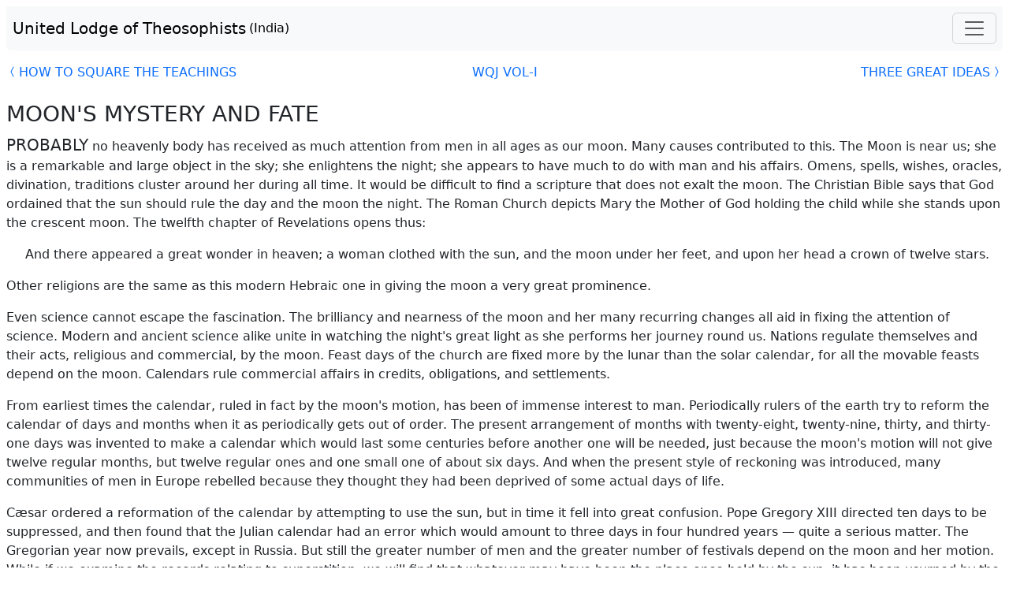

--- FILE ---
content_type: text/html
request_url: https://www.ultindia.org/articles/wqj/vol-i/MoonsMysteryAndFate.html
body_size: 23431
content:
<!DOCTYPE html>
<html lang="en">
    <head>
        <title>MOON'S MYSTERY AND FATE | WQJ | Articles | ULT India</title>
        <meta name="description" content="Article by WQJ under the general topic of: Cyclic Evolution. First published in Path, June, 1894. Available in Volume I of Theosophical Articles by WQJ and ULT Articles Pamphlet #8.">
        <!-- djin start "common/head.html" -->
        <meta http-equiv="Content-Type" content="text/html; charset=UTF-8">
        <meta name="viewport" content="width=device-width, initial-scale=1.0">
        <meta name="theme-color" content="#537b9f">
        <link rel="canonical" href="https://www.ultindia.org/articles/wqj/vol-i/MoonsMysteryAndFate.html">
        <link rel="icon" type="image/png" href="/images/favicon-96x96.png" sizes="96x96">
        <link rel="icon" type="image/svg+xml" href="/images/favicon.svg">
        <link rel="shortcut icon" href="/images/favicon.ico">
        <link rel="apple-touch-icon" sizes="180x180" href="/images/apple-touch-icon.png">
        <meta name="apple-mobile-web-app-title" content="ULT India">
        <link rel="manifest" href="/images/site.webmanifest">
        <link rel="stylesheet" href="/search.css">
        <link rel="stylesheet" href="/main.css">
        <link rel="stylesheet" href="/select.css">
        <link rel="stylesheet" href="https://cdn.jsdelivr.net/npm/bootstrap@5.3.3/dist/css/bootstrap.min.css">
        <link rel="stylesheet" href="https://cdn.jsdelivr.net/npm/bootstrap-icons@1.11.0/font/bootstrap-icons.css">
        <script async defer src="https://www.google.com/recaptcha/enterprise.js?render=6LeBwC8rAAAAANl4Q1CU94u8bludxhhTYuwmnhFt&onload=onRecaptchaLoad"></script>
        <script async defer src="https://www.googletagmanager.com/gtag/js?id=G-KZ5NMZCHWD"></script>
        <script src="https://ajax.googleapis.com/ajax/libs/jquery/3.7.1/jquery.min.js"></script>
        <script src="https://cdn.jsdelivr.net/npm/bootstrap@5.3.3/dist/js/bootstrap.bundle.min.js"></script>
        <script src="https://cdn.jsdelivr.net/npm/moment@2.30.1/moment.min.js"></script>
        <script src="https://cse.google.com/cse.js?cx=008720309618534485993:rfzrsikykm4"></script>
        <script src="/select.js"></script>
        <script src="/main.js"></script>
        <style>
            .grecaptcha-badge {
                visibility: hidden !important;
            }
        </style>
        <script>
            window.dataLayer = window.dataLayer || [];
            function gtag(){dataLayer.push(arguments);}
            gtag('js', new Date());
            gtag('config', 'G-KZ5NMZCHWD');
        </script>
        <!-- djin end "common/head.html" -->
        <link rel="stylesheet" href="/text.css">
    </head>
    <body class="p-2 mx-auto" onload="onload();" style="max-width: 1600px;">
        <!-- djin start "common/body.html" -->
        <div class="modal fade" id="linkShareModal" tabindex="-1">
            <div class="modal-dialog modal-dialog-centered">
                <div class="modal-content">
                    <div class="modal-header">
                        <p class="modal-title fs-5 fw-semibold">Sharable Highlight</p>
                        <button type="button" class="btn-close" data-bs-dismiss="modal" aria-label="Close"></button>
                    </div>
                    <div class="modal-body">
                        <div class="input-group mb-3">
                            <span class="input-group-text">Highlight Color</span>
                            <input type="color" class="form-control" value="#ffdc74" style="height: 38px" onchange="setHighlightColor(this.value)">
                        </div>
                        <div class="input-group mb-3">
                            <input id="sharableURL" class="form-control" type="text" readonly>
                            <button type="button" class="btn btn-primary" onclick="copyToClipboard()" data-bs-toggle="tooltip" data-bs-placement="top" data-bs-title="Copy to clipboard"><i class="mx-2 bi bi-copy"></i></button>
                        </div>
                    </div>
                </div>
            </div>
        </div>
        <div class="modal fade" id="bugReportModal" tabindex="-1">
            <div class="modal-dialog modal-dialog-centered">
                <div class="modal-content">
                    <div class="modal-header">
                        <p class="modal-title fs-5 fw-semibold">Report Error</p>
                        <button type="button" class="btn-close" data-bs-dismiss="modal" aria-label="Close"></button>
                    </div>
                    <input type="text" class="form-control" id="errantHighlight" readonly hidden>
                    <div class="modal-body">
                        <div class="input-group mb-3">
                            <span class="input-group-text">Errant Text</span>
                            <input type="text" class="form-control" id="errantText" readonly>
                        </div>
                        <div class="form-floating">
                          <textarea class="form-control" placeholder="Leave a comment here" id="comments"></textarea>
                          <label for="comments">Comments (optional)</label>
                        </div>
                    </div>
                    <div class="modal-footer align-items-center justify-content-evenly">
                        <button type="button" class="btn btn-secondary" data-bs-dismiss="modal">Close</button>
                        <button type="button" class="btn btn-primary" onclick="sendBugReport()" id="reportButton">Report</button>
                    </div>
                    <div class="modal-footer fs-sm"><p>This site is protected by reCAPTCHA and the Google <a href="https://policies.google.com/privacy">Privacy Policy</a> and <a href="https://policies.google.com/terms">Terms of Service</a> apply.</p>
                    </div>
                </div>
            </div>
        </div>
        <div id="selectionTip" class="shadow">
            <div class="d-flex justify-content-around align-items-center gap-3">
                <a class="noIE text-reset" role="button" onclick="highlight('#fbac87'); event.preventDefault();" href="#" title="Highlight!"><div class="border rounded-4 border-light" style="width: 20px; height: 20px; background-color: #fbac87"></div></a>
                <a class="noIE text-reset" role="button" onclick="highlight('#ffdc74'); event.preventDefault();" href="#" title="Highlight!"><div class="border rounded-4 border-light" style="width: 20px; height: 20px; background-color: #ffdc74"></div></a>
                <a class="noIE text-reset" role="button" onclick="highlight('#b3e561'); event.preventDefault();" href="#" title="Highlight!"><div class="border rounded-4 border-light" style="width: 20px; height: 20px; background-color: #b3e561"></div></a>
                <a class="noIE text-reset" role="button" onclick="shareLink(); event.preventDefault();" href="#" title="Highlight and share!"><i class="bi bi-box-arrow-up-right"></i></a>
                <a class="noIE text-reset" role="button" onclick="reportBug(); event.preventDefault();" href="#" title="Report as erroneous text!"><i class="bi bi-bug"></i></a>
            </div>
            <div id="arrow"></div>
        </div>
        <div class="toast-container position-sticky top-0 w-100"><div id="toastContainer" class="position-absolute top-0 end-0 d-flex flex-column gap-3 mt-3"></div></div>
        <!-- djin end "common/body.html" -->
        <!-- djin start "common/mobile-menu.html" -->
        <header class="navbar bg-body-tertiary sticky-top rounded-bottom mb-3">
            <div class="container-fluid position-relative px-1 px-md-2">
                <div class="d-flex flex-nowrap align-items-center w-100">
                    <a class="navbar-brand d-flex flex-wrap flex-grow-1 align-items-center overflow-x-hidden me-1" href="/index.html">United Lodge of Theosophists<span class="ms-1" style="font-size: 16px">(India)</span></a>
                    <div>
                        <button class="navbar-toggler" type="button" data-bs-toggle="collapse" data-bs-target="#menu">
                              <span class="navbar-toggler-icon"></span>
                        </button>
                    </div>
                </div>
                <nav id="menu" class="collapse navbar-collapse mt-2">
                    <ul class="accordion" id="menuItems">
                        <li class="accordion-item">
                            <button class="accordion-button collapsed" type="button" data-bs-toggle="collapse" data-bs-target="#nav-home">Home</button>
                            <ul id="nav-home" class="accordion-collapse collapse" data-bs-parent="#menuItems">
                                <li><a class="home-updates" href="/index.html">Latest Updates</a></li>
                                <li><a class="home-events" href="/home/events.html">Programmes</a></li>
                                <li><a class="home-about" href="/home/about.html">About ULT India</a></li>
                            </ul>
                        </li>
                        <li class="accordion-item">
                            <button class="accordion-button collapsed" type="button" data-bs-toggle="collapse" data-bs-target="#nav-books">Books</button>
                            <ul id="nav-books" class="accordion-collapse collapse" data-bs-parent="#menuItems">
                                <li><a class="books-hpb books-texts" href="/books/texts.html#hpb">H.P. Blavatsky</a></li>
                                <li><a class="books-wqj" href="/books/texts.html#wqj">William Q. Judge</a></li>
                                <li><a class="books-rc" href="/books/texts.html#rc">Robert Crosbie</a></li>
                                <li><a class="books-ancient" href="/books/texts.html#ancient">Ancient Theosophy</a></li>
                                <li><a class="books-children" href="/books/texts.html#children">Books for Children</a></li>
                                <li><a class="books-other" href="/books/texts.html#other">Other Books</a></li>
                          </ul>
                        </li>
                        <li class="accordion-item">
                            <button class="accordion-button collapsed" type="button" data-bs-toggle="collapse" data-bs-target="#nav-articles">Articles</button>
                            <ul id="nav-articles" class="accordion-collapse collapse" data-bs-parent="#menuItems">
                                <li><a class="articles-hpb" href="/articles/hpb.html">H.P. Blavatsky</a></li>
                                <li><a class="articles-wqj" href="/articles/wqj.html">W.Q. Judge</a></li>
                                <li><a class="articles-pamphlets" href="/articles/pamphlets.html">Pamphlets</a></li>
                            </ul>
                        </li>
                        <li class="accordion-item">
                            <button class="accordion-button collapsed" type="button" data-bs-toggle="collapse" data-bs-target="#nav-magazines">Magazines</button>
                            <ul id="nav-magazines" class="accordion-collapse collapse" data-bs-parent="#menuItems">
                                <li><a class="magazines-subscription" href="/magazines/subscription.html">Subscription</a></li>
                                <li><a class="magazines-tm" href="/magazines/tm.html">TM Magazine</a></li>
                                <li><a class="magazines-ap" href="/magazines/ap.html">Aryan Path</a></li>
                                <li><a class="magazines-theosophy" href="/magazines/theosophy.html">Theosophy</a></li>
                                <li><a class="magazines-early" href="/magazines/early.html">Early Era</a></li>
                            </ul>
                        </li>
                        <li class="accordion-item">
                            <button class="accordion-button collapsed" type="button" data-bs-toggle="collapse" data-bs-target="#nav-lectures">Lectures</button>
                            <ul id="nav-lectures" class="accordion-collapse collapse" data-bs-parent="#menuItems">
                                <li><a class="lectures-blr" href="/lectures/blr.html">Bengaluru Lectures</a></li>
                                <li><a class="lectures-mum" href="/lectures/mum.html">Mumbai Lectures</a></li>
                            </ul>
                        </li>
                        <li class="accordion-item">
                            <button class="accordion-button collapsed" type="button" data-bs-toggle="collapse" data-bs-target="#nav-contact">Contact</button>
                            <ul id="nav-contact" class="accordion-collapse collapse" data-bs-parent="#menuItems">
                                <li><a class="contact-email" href="/contact/email.html">Email Us</a></li>
                                <li><a class="contact-info" href="/contact/info.html">Contact Information</a></li>
                                <li><a class="contact-others" href="/contact/others.html">Other ULT Centers</a></li>
                            </ul>
                        </li>
                    </ul>
                    <div style="margin: 16px 0 36px 16px">
                        <div style="width: 300px;" class="my-2"><div class="gcse-search"></div></div>
                    </div>
                </nav>
            </div>
        </header>
        <!-- djin end "common/mobile-menu.html" -->
        <div class="d-flex flex-nowrap justify-content-between mt-3 mb-4" style="overflow-wrap: break-word;">
            <div class="text-start pe-2" style="width: 35%">
                <a class="text-decoration-none" href="HowToSquareTheTeachings.html"><i class="bi bi-chevron-compact-left"></i>HOW TO SQUARE THE TEACHINGS</a>
            </div>
            <div class="text-center px-2" style="width: 30%">
                <a class="text-decoration-none" href="../vol-i.html">WQJ VOL-I</a>
            </div>
            <div class="text-end ps-2" style="width: 35%">
                <a class="text-decoration-none" href="ThreeGreatIdeas.html">THREE GREAT IDEAS<i class="bi bi-chevron-compact-right"></i></a>
            </div>
        </div>
        <main>
        <h3 id="MoonsMysteryAndFate">MOON'S MYSTERY AND FATE</h3>
        <p><span class="lead">PROBABLY</span> no heavenly body has received as much attention from men in all ages as our moon. Many causes contributed to this. The Moon is near us; she is a remarkable and large object in the sky; she enlightens the night; she appears to have much to do with man and his affairs. Omens, spells, wishes, oracles, divination, traditions cluster around her during all time. It would be difficult to find a scripture that does not exalt the moon. The Christian Bible says that God ordained that the sun should rule the day and the moon the night. The Roman Church depicts Mary the Mother of God holding the child while she stands upon the crescent moon. The twelfth chapter of Revelations opens thus:</p>
        <p class="ms-4 fw-light">And there appeared a great wonder in heaven; a woman clothed with the sun, and the moon under her feet, and upon her head a crown of twelve stars.</p>
        <p>Other religions are the same as this modern Hebraic one in giving the moon a very great prominence.</p>
        <p>Even science cannot escape the fascination. The brilliancy and nearness of the moon and her many recurring changes all aid in fixing the attention of science. Modern and ancient science alike unite in watching the night's great light as she performs her journey round us. Nations regulate themselves and their acts, religious and commercial, by the moon. Feast days of the church are fixed more by the lunar than the solar calendar, for all the movable feasts depend on the moon. Calendars rule commercial affairs in credits, obligations, and settlements.</p>
<p>From earliest times the calendar, ruled in fact by the moon's motion, has been of immense interest to man. Periodically rulers of the earth try to reform the calendar of days and months when it as periodically gets out of order. The present arrangement of months with twenty-eight, twenty-nine, thirty, and thirty-one days was invented to make a calendar which would last some centuries before another one will be needed, just because the moon's motion will not give twelve regular months, but twelve regular ones and one small one of about six days. And when the present style of reckoning was introduced, many communities of men in Europe rebelled because they thought they had been deprived of some actual days of life.</p>
        <p>Cæsar ordered a reformation of the calendar by attempting to use the sun, but in time it fell into great confusion. Pope Gregory XIII directed ten days to be suppressed, and then found that the Julian calendar had an error which would amount to three days in four hundred years &mdash; quite a serious matter. The Gregorian year now prevails, except in Russia. But still the greater number of men and the greater number of festivals depend on the moon and her motion. While if we examine the records relating to superstition, we will find that whatever may have been the place once held by the sun, it has been usurped by the moon, leaving one nation distinctly worshipers of the Lord of Day.</p>
        <p>Modern Theosophy, coming on the field as the uniter of all religions by explaining the symbols and traditions of each, is not exempt from the mystery of the moon. H. P. Blavatsky is our sole originator of a theory regarding the satellite which one could not have invented with the most wonderful imagination. She says her teachers told her, and leaves us to work out the details; but her theory will bear investigation if taken as part of the whole evolutionary scheme reported by her. If we had thought to escape from lunar dreams and puzzles we were in error, for while she plainly asserts that the former body of the entity now called Man's Earth is the very moon in our sky, the existence of a mystery is as plainly declared. The first mystery which she claimed to reveal - and, indeed, she first of every one states it &mdash; is that in a remote period, when there was no earth, the moon existed as an inhabited globe, died, and at once threw out into space all her energies, leaving nothing but the physical vehicle. Those energies revolved and condensed the matter in space near by and produced our earth; the moon, its parent, proceeding towards disintegration, but compelled to revolve around her child, this earth. This gives us a use and history for the moon.</p>
        <p>But then the same messenger says that the "superstition" prevailing so long and widely as to the moon's bad influence, as in insanity, in necromancy, and the like, is due to the fact that the moon, being a corpse intimately associated with earth, throws upon the latter, so very near to her, a stream of noxious emanations which, when availed of by wicked and knowing persons, may be used for man's injury. Then the same writer goes on to assert that six mysterious doctrines or facts remain yet untold, and all relating to the moon.</p>
        <p>It would be idle to speculate on these mysteries, for it has ever been found that unless the Great Initiates speak, the general run of men can but modify, enlarge, or intertwine by their fancy those facts and doctrines of which they have heard. But as to the fate of the moon, H.P.B., speaking for those Initiates, says plainly what is to become of our satellite.</p>
        <p>In the first volume of <i>Secret Doctrine</i>, in a foot note on page 155 of the first edition, she writes:</p>
        <p class="ms-4 fw-light">Both [Mercury and Venus] are far older than the Earth, and, before the latter reaches her seventh Round her mother moon will have dissolved into thin air, as the "Moons" of the other planets have, or have not, as the case may be, since there are planets which have <i>several</i> moons - a mystery again which no Œdipus of astronomy has solved.</p>
        <p>This is extremely plain as to our moon, yet raises another mystery as to the general subject of moons. If correspondence is a law of nature, as I firmly believe, then it would be in accordance with it for the moon, considered as earth's former body, to dissolve all away in course of time. And as evolution proceeds with uniformity, the upward progress of our races and earth should be marked by the gradual fading and final disappearance of the moon, as H.P.B. says. It is likely that before our sixth round is ended, it being the round relating to <i>Buddhi</i> as the vehicle of <i>spirit</i>, the body of the moon, which was the vehicle for <i>prana</i> and astral body, will have disappeared. Very probably one of the unrevealed mysteries has to do with the uses and purposes of and for the whole mass of matter now constituting the moon's bulk. But whatever those mysteries are, the fate of our satellite is very clearly asserted, for the benefit of those who have confidence in H.P.B.'s teachers, and who are willing to take the key of correspondence for the unlocking of the lock of Nature.</p>
        <div class="d-flex justify-content-between mb-4"><div><a href="/s/path/PathJune1894.pdf#page=21"><i>Path</i>, June, 1894</a></div><div class="text-end me-md-5 fv-sc">William Brehon</div></div>
        </main>
        <!-- djin start "common/footer.html" -->
        <footer style="margin-top: 25px;">
            <hr style="width: 80%; margin: auto;">
            <p class="text-center my-4"><i>There is no Religion Higher Than Truth</i> - <span class="fw-semibold text-nowrap">सत्यान् नास्ति परो धर्मः</span></p>
            <div class="d-flex justify-content-evenly flex-wrap gap-3 mb-4 mx-auto" style="max-width: 800px;">
                <div><a href="https://www.facebook.com/ultindia" target="_blank" style="text-decoration: none;"><img src="/images/facebook.svg" alt="Facebook" height="25" width="25"><span class="ms-2 d-md-inline d-none">facebook</span></a></div>
                <div><a href="https://x.com/ultindia" target="_blank" style="text-decoration: none;"><img src="/images/x.svg" alt="X" height="25" width="25"><span class="ms-2 d-md-inline d-none">twitter</span></a></div>
                <div><a href="https://groups.google.com/g/ultindia" target="_blank" style="text-decoration: none;"><img src="/images/email.svg" alt="Email" height="25" width="25"><span class="ms-2 d-md-inline d-none">email list</span></a></div>
                <div><a href="https://blog.ultindia.org/" target="_blank" style="text-decoration: none;"><img src="/images/blogger.svg" alt="Blog" height="25" width="25"><span class="ms-2 d-md-inline d-none">our blog</span></a></div>
                <div><a href="https://www.youtube.com/@ultindia" target="_blank" style="text-decoration: none;"><img src="/images/youtube.svg" alt="YouTube" height="25" width="25"><span class="ms-2 d-md-inline d-none">youtube</span></a></div>
            </div>
            <div style="text-align: center; font-size: 12px;">
                <a href="/policy/terms.html">Terms of Use</a>
                <span style="padding: 0px 2px 20px 2px">·</span>
                <a href="/policy/privacy.html">Privacy Policy</a>
                <span style="padding: 0px 2px 20px 2px">·</span>
                <a href="/policy/shipping.html">Shipping and Return Policy</a>
            </div>
        </footer>
        <!-- djin end "common/footer.html" -->
    </body>
</html>


--- FILE ---
content_type: text/html; charset=utf-8
request_url: https://www.google.com/recaptcha/enterprise/anchor?ar=1&k=6LeBwC8rAAAAANl4Q1CU94u8bludxhhTYuwmnhFt&co=aHR0cHM6Ly93d3cudWx0aW5kaWEub3JnOjQ0Mw..&hl=en&v=naPR4A6FAh-yZLuCX253WaZq&size=invisible&anchor-ms=20000&execute-ms=15000&cb=a19cakc39iab
body_size: 44839
content:
<!DOCTYPE HTML><html dir="ltr" lang="en"><head><meta http-equiv="Content-Type" content="text/html; charset=UTF-8">
<meta http-equiv="X-UA-Compatible" content="IE=edge">
<title>reCAPTCHA</title>
<style type="text/css">
/* cyrillic-ext */
@font-face {
  font-family: 'Roboto';
  font-style: normal;
  font-weight: 400;
  src: url(//fonts.gstatic.com/s/roboto/v18/KFOmCnqEu92Fr1Mu72xKKTU1Kvnz.woff2) format('woff2');
  unicode-range: U+0460-052F, U+1C80-1C8A, U+20B4, U+2DE0-2DFF, U+A640-A69F, U+FE2E-FE2F;
}
/* cyrillic */
@font-face {
  font-family: 'Roboto';
  font-style: normal;
  font-weight: 400;
  src: url(//fonts.gstatic.com/s/roboto/v18/KFOmCnqEu92Fr1Mu5mxKKTU1Kvnz.woff2) format('woff2');
  unicode-range: U+0301, U+0400-045F, U+0490-0491, U+04B0-04B1, U+2116;
}
/* greek-ext */
@font-face {
  font-family: 'Roboto';
  font-style: normal;
  font-weight: 400;
  src: url(//fonts.gstatic.com/s/roboto/v18/KFOmCnqEu92Fr1Mu7mxKKTU1Kvnz.woff2) format('woff2');
  unicode-range: U+1F00-1FFF;
}
/* greek */
@font-face {
  font-family: 'Roboto';
  font-style: normal;
  font-weight: 400;
  src: url(//fonts.gstatic.com/s/roboto/v18/KFOmCnqEu92Fr1Mu4WxKKTU1Kvnz.woff2) format('woff2');
  unicode-range: U+0370-0377, U+037A-037F, U+0384-038A, U+038C, U+038E-03A1, U+03A3-03FF;
}
/* vietnamese */
@font-face {
  font-family: 'Roboto';
  font-style: normal;
  font-weight: 400;
  src: url(//fonts.gstatic.com/s/roboto/v18/KFOmCnqEu92Fr1Mu7WxKKTU1Kvnz.woff2) format('woff2');
  unicode-range: U+0102-0103, U+0110-0111, U+0128-0129, U+0168-0169, U+01A0-01A1, U+01AF-01B0, U+0300-0301, U+0303-0304, U+0308-0309, U+0323, U+0329, U+1EA0-1EF9, U+20AB;
}
/* latin-ext */
@font-face {
  font-family: 'Roboto';
  font-style: normal;
  font-weight: 400;
  src: url(//fonts.gstatic.com/s/roboto/v18/KFOmCnqEu92Fr1Mu7GxKKTU1Kvnz.woff2) format('woff2');
  unicode-range: U+0100-02BA, U+02BD-02C5, U+02C7-02CC, U+02CE-02D7, U+02DD-02FF, U+0304, U+0308, U+0329, U+1D00-1DBF, U+1E00-1E9F, U+1EF2-1EFF, U+2020, U+20A0-20AB, U+20AD-20C0, U+2113, U+2C60-2C7F, U+A720-A7FF;
}
/* latin */
@font-face {
  font-family: 'Roboto';
  font-style: normal;
  font-weight: 400;
  src: url(//fonts.gstatic.com/s/roboto/v18/KFOmCnqEu92Fr1Mu4mxKKTU1Kg.woff2) format('woff2');
  unicode-range: U+0000-00FF, U+0131, U+0152-0153, U+02BB-02BC, U+02C6, U+02DA, U+02DC, U+0304, U+0308, U+0329, U+2000-206F, U+20AC, U+2122, U+2191, U+2193, U+2212, U+2215, U+FEFF, U+FFFD;
}
/* cyrillic-ext */
@font-face {
  font-family: 'Roboto';
  font-style: normal;
  font-weight: 500;
  src: url(//fonts.gstatic.com/s/roboto/v18/KFOlCnqEu92Fr1MmEU9fCRc4AMP6lbBP.woff2) format('woff2');
  unicode-range: U+0460-052F, U+1C80-1C8A, U+20B4, U+2DE0-2DFF, U+A640-A69F, U+FE2E-FE2F;
}
/* cyrillic */
@font-face {
  font-family: 'Roboto';
  font-style: normal;
  font-weight: 500;
  src: url(//fonts.gstatic.com/s/roboto/v18/KFOlCnqEu92Fr1MmEU9fABc4AMP6lbBP.woff2) format('woff2');
  unicode-range: U+0301, U+0400-045F, U+0490-0491, U+04B0-04B1, U+2116;
}
/* greek-ext */
@font-face {
  font-family: 'Roboto';
  font-style: normal;
  font-weight: 500;
  src: url(//fonts.gstatic.com/s/roboto/v18/KFOlCnqEu92Fr1MmEU9fCBc4AMP6lbBP.woff2) format('woff2');
  unicode-range: U+1F00-1FFF;
}
/* greek */
@font-face {
  font-family: 'Roboto';
  font-style: normal;
  font-weight: 500;
  src: url(//fonts.gstatic.com/s/roboto/v18/KFOlCnqEu92Fr1MmEU9fBxc4AMP6lbBP.woff2) format('woff2');
  unicode-range: U+0370-0377, U+037A-037F, U+0384-038A, U+038C, U+038E-03A1, U+03A3-03FF;
}
/* vietnamese */
@font-face {
  font-family: 'Roboto';
  font-style: normal;
  font-weight: 500;
  src: url(//fonts.gstatic.com/s/roboto/v18/KFOlCnqEu92Fr1MmEU9fCxc4AMP6lbBP.woff2) format('woff2');
  unicode-range: U+0102-0103, U+0110-0111, U+0128-0129, U+0168-0169, U+01A0-01A1, U+01AF-01B0, U+0300-0301, U+0303-0304, U+0308-0309, U+0323, U+0329, U+1EA0-1EF9, U+20AB;
}
/* latin-ext */
@font-face {
  font-family: 'Roboto';
  font-style: normal;
  font-weight: 500;
  src: url(//fonts.gstatic.com/s/roboto/v18/KFOlCnqEu92Fr1MmEU9fChc4AMP6lbBP.woff2) format('woff2');
  unicode-range: U+0100-02BA, U+02BD-02C5, U+02C7-02CC, U+02CE-02D7, U+02DD-02FF, U+0304, U+0308, U+0329, U+1D00-1DBF, U+1E00-1E9F, U+1EF2-1EFF, U+2020, U+20A0-20AB, U+20AD-20C0, U+2113, U+2C60-2C7F, U+A720-A7FF;
}
/* latin */
@font-face {
  font-family: 'Roboto';
  font-style: normal;
  font-weight: 500;
  src: url(//fonts.gstatic.com/s/roboto/v18/KFOlCnqEu92Fr1MmEU9fBBc4AMP6lQ.woff2) format('woff2');
  unicode-range: U+0000-00FF, U+0131, U+0152-0153, U+02BB-02BC, U+02C6, U+02DA, U+02DC, U+0304, U+0308, U+0329, U+2000-206F, U+20AC, U+2122, U+2191, U+2193, U+2212, U+2215, U+FEFF, U+FFFD;
}
/* cyrillic-ext */
@font-face {
  font-family: 'Roboto';
  font-style: normal;
  font-weight: 900;
  src: url(//fonts.gstatic.com/s/roboto/v18/KFOlCnqEu92Fr1MmYUtfCRc4AMP6lbBP.woff2) format('woff2');
  unicode-range: U+0460-052F, U+1C80-1C8A, U+20B4, U+2DE0-2DFF, U+A640-A69F, U+FE2E-FE2F;
}
/* cyrillic */
@font-face {
  font-family: 'Roboto';
  font-style: normal;
  font-weight: 900;
  src: url(//fonts.gstatic.com/s/roboto/v18/KFOlCnqEu92Fr1MmYUtfABc4AMP6lbBP.woff2) format('woff2');
  unicode-range: U+0301, U+0400-045F, U+0490-0491, U+04B0-04B1, U+2116;
}
/* greek-ext */
@font-face {
  font-family: 'Roboto';
  font-style: normal;
  font-weight: 900;
  src: url(//fonts.gstatic.com/s/roboto/v18/KFOlCnqEu92Fr1MmYUtfCBc4AMP6lbBP.woff2) format('woff2');
  unicode-range: U+1F00-1FFF;
}
/* greek */
@font-face {
  font-family: 'Roboto';
  font-style: normal;
  font-weight: 900;
  src: url(//fonts.gstatic.com/s/roboto/v18/KFOlCnqEu92Fr1MmYUtfBxc4AMP6lbBP.woff2) format('woff2');
  unicode-range: U+0370-0377, U+037A-037F, U+0384-038A, U+038C, U+038E-03A1, U+03A3-03FF;
}
/* vietnamese */
@font-face {
  font-family: 'Roboto';
  font-style: normal;
  font-weight: 900;
  src: url(//fonts.gstatic.com/s/roboto/v18/KFOlCnqEu92Fr1MmYUtfCxc4AMP6lbBP.woff2) format('woff2');
  unicode-range: U+0102-0103, U+0110-0111, U+0128-0129, U+0168-0169, U+01A0-01A1, U+01AF-01B0, U+0300-0301, U+0303-0304, U+0308-0309, U+0323, U+0329, U+1EA0-1EF9, U+20AB;
}
/* latin-ext */
@font-face {
  font-family: 'Roboto';
  font-style: normal;
  font-weight: 900;
  src: url(//fonts.gstatic.com/s/roboto/v18/KFOlCnqEu92Fr1MmYUtfChc4AMP6lbBP.woff2) format('woff2');
  unicode-range: U+0100-02BA, U+02BD-02C5, U+02C7-02CC, U+02CE-02D7, U+02DD-02FF, U+0304, U+0308, U+0329, U+1D00-1DBF, U+1E00-1E9F, U+1EF2-1EFF, U+2020, U+20A0-20AB, U+20AD-20C0, U+2113, U+2C60-2C7F, U+A720-A7FF;
}
/* latin */
@font-face {
  font-family: 'Roboto';
  font-style: normal;
  font-weight: 900;
  src: url(//fonts.gstatic.com/s/roboto/v18/KFOlCnqEu92Fr1MmYUtfBBc4AMP6lQ.woff2) format('woff2');
  unicode-range: U+0000-00FF, U+0131, U+0152-0153, U+02BB-02BC, U+02C6, U+02DA, U+02DC, U+0304, U+0308, U+0329, U+2000-206F, U+20AC, U+2122, U+2191, U+2193, U+2212, U+2215, U+FEFF, U+FFFD;
}

</style>
<link rel="stylesheet" type="text/css" href="https://www.gstatic.com/recaptcha/releases/naPR4A6FAh-yZLuCX253WaZq/styles__ltr.css">
<script nonce="PCBeRsVoDhivdSi3zO5Zkg" type="text/javascript">window['__recaptcha_api'] = 'https://www.google.com/recaptcha/enterprise/';</script>
<script type="text/javascript" src="https://www.gstatic.com/recaptcha/releases/naPR4A6FAh-yZLuCX253WaZq/recaptcha__en.js" nonce="PCBeRsVoDhivdSi3zO5Zkg">
      
    </script></head>
<body><div id="rc-anchor-alert" class="rc-anchor-alert"></div>
<input type="hidden" id="recaptcha-token" value="[base64]">
<script type="text/javascript" nonce="PCBeRsVoDhivdSi3zO5Zkg">
      recaptcha.anchor.Main.init("[\x22ainput\x22,[\x22bgdata\x22,\x22\x22,\[base64]/[base64]/UC5qKyJ+IjoiRToiKStELm1lc3NhZ2UrIjoiK0Quc3RhY2spLnNsaWNlKDAsMjA0OCl9LGx0PWZ1bmN0aW9uKEQsUCl7UC5GLmxlbmd0aD4xMDQ/[base64]/dltQKytdPUY6KEY8MjA0OD92W1ArK109Rj4+NnwxOTI6KChGJjY0NTEyKT09NTUyOTYmJkUrMTxELmxlbmd0aCYmKEQuY2hhckNvZGVBdChFKzEpJjY0NTEyKT09NTYzMjA/[base64]/[base64]/MjU1OlA/NToyKSlyZXR1cm4gZmFsc2U7cmV0dXJuIEYuST0oTSg0NTAsKEQ9KEYuc1k9RSxaKFA/[base64]/[base64]/[base64]/bmV3IGxbSF0oR1swXSk6bj09Mj9uZXcgbFtIXShHWzBdLEdbMV0pOm49PTM/bmV3IGxbSF0oR1swXSxHWzFdLEdbMl0pOm49PTQ/[base64]/[base64]/[base64]/[base64]/[base64]\x22,\[base64]\\u003d\\u003d\x22,\x22w5jCjsKVwp7DqMOGwqTDvsKNwqMVw4RDRcKJw7HCmx0VVn4cw5EwUsKiwoDCgsK/w55vwrPChMOkccOAwoTCh8OAR3TDrsKYwqsZw4Aow4Znam4YwpFtI38kJsKhZX7DvkQvIkQVw5jDusOrbcOracOWw70Iw4V2w7LCt8KEwpnCqcKAGR7DrFrDjQFSdyrCksO5wrsJWC1aw6LChEdRwqHCt8KxIMOVwqgLwoNJwqxOwpttwrHDgkfCmXnDkR/DghTCrxtQFcOdB8KuYFvDoB/DuhgsGcK+wrXCksKDw6wLZMOdFcORwrXCh8KeNkXDhMO9wqQ7wpx8w4DCvMOPfVLCh8KqGcOow4LCvsK5wroEwpoGGSXDlsKKZVjCvC3CsUYGVlh8QcOew7XCpHBjKFvDg8KMEcOaHMO1CDY4YVo9Ax/CkGTDhsKew4zCjcKZwo97w7XDujHCuQ/CnCXCs8OCw6TCgsOiwrE7wr0+KwpRcFpow7DDmU/DhizCkyrCgcKNIi5cZkpnwrQ7wrVaacKCw4ZwbGrCkcKxw6nChsKCYcO8U8Kaw6HCq8KAwoXDgwnCg8OPw57DtsKKG2Y9woDCtsO9wpzDtjRow4jDt8KFw5DChgkQw60nGMK3XwbCssKnw5ECb8O7LWHDsm90AVJpaMKxw4pcIyvDmXbCkx5EIF1pcSrDiMORwpLCoX/CuycyZTFFwrwsNFgtwqPCu8KPwrlIw7x/w6rDmsKwwqs4w4s6worDkxvCvhTCnsKIwqHDpCHCnmjDtMOFwpMnwqtZwpFTHMOUwp3DpBUUVcKgw7QAfcOEKMO1YsKdYhF/F8K5FMONVEM6RldZw5xkw7XDtmg3YcKlG0wtwoZuNmTCnwfDpsOJwpwywrDClcKWwp/Ds3HDjFo1wq8Df8O9w791w6fDlMO8F8KVw7XCgjwaw78eDsKSw6EDZmAdw5fDnsKZDMO5w7AETh/[base64]/DgUBmw4VkwplEwr3DnlIlwrRowoPDvMKhw6xpwrrDj8KWPjlAF8KxJsOVK8KVwrPCr3/CkRPCtX4+wrbCqmLDtm0AU8KSw6HCmcKOw4jCocO5w73CoMO8bMKuwoXDq2jDqGzDi8OUZ8KFDMKjCyRQw77DpEfDl8O+R8OnM8K/FwMTbsOoXMOjVgHDuRVYSsOpwqnDvcO/[base64]/fMOwG8KrbVLCr8K5w4lswpbCn2nDh8KfwpgZMAQFw5bDssK0wosyw6Z1Z8KKaT9gw53DmMKubBzDqzzClV1CRcOGwoV/A8K9A2dvw67Cnxl0bsOoCsOGwobChMOqF8K/w7HDphPCoMKbLVEeLxE7bTPCgDXDtsKVB8K4BMO2bGHDsX90fws8RcO2w7Qvw6nDjQYQDQpnD8KBwr9CWn4aTig8w4xYwo4OAXFfXMKKw7gOwpMqRSZqFlsDNBLCk8OrF1E+wrXCssKNDsKZLnDDhgfCoToXVR7DgMK7WcKrfMO1wo/[base64]/ClErChsOAw5LCi2IyZsKHN1vClkfDvsKkw7lnwp/DnsO0wo5NDHvDig4KwoArMMOFRlxddsOkwoR6TcOVwr/[base64]/Dq8ObdMKJUMK/wqhTw6lkRMOOw5Ecwr50w78eBMKew5HCuMORWElfw4kRwrnDi8O7PcOUw7fCmMKPwoFNwpfDisK8w5zCtcOzFVQjwqVuw4MTCAlnw7FDPcOjAcOAwphawrlPwrbCrsKiwooOCcKswp/CnsKUE0TDnsO3bC9Tw4JjA0PDl8OSI8O9w6jDlcK+w7vDjgQbw4LCs8KPwoM5w4XCmRzCq8OFwp7CgMK6wpFKGiHCuGFyaMOrf8KxcMKUNcO1WcOuw5VACCvDgcKscMO9cSVxBcKCw6YXwr/CssKxwr4NwonDs8O4w5HDlU58VSdKT29qPyvDhcO9w4LCtcOuRC5fEjPClsKWPnZtwr1OfkZuw4ILax5XKMKLw4HCrRw9asOua8OVZcKww4Nqw7bDrz9Mw5nDjsOaS8KJB8KdAsO8wp8cTmPCv0nCrsOkeMOVNljDq3EzAhtXwqwPw4HDkMKBw4VzBcOdwrhhw7/ClgwPwqfDizLDpcO9FRkBwokoDWhlw5nCoUbCisKsCcKSWC0OdsOzwoDCm0DCocKMWMKXwoTCgEjCpHR/NMKKBEvCicKzwoMgw7bDpErDiEt8w7d1LTPDjsKaXcOkw7PDg3YJRh0lXsKcIcOpCTPCjcKcBsKDw7McasKLwroMbMKpw5BSaQ3DpcKlw53CtcOhw5IYfz1NwonDiFgPbV/ClDJ4wqh0wr3Dgm96wqkmGARFw58Qw47Dm8KYw7fCnSt0wro8DMOKw5FhFsKKwpDChcKpI8KAwqUsEndLw6rCvMOPVg/Dr8KNw7FOw4HDsgUOwrNhN8KhworCmcOhIcKEND3Chi1LSEvCqsKLP3zCg2jDhcK9w6XDg8Ozw6cNag7CjCvCnHYawq9KZMKrKsOZKW7DssK6woIiwo5EVknCsWXDusK6CTlSGlMFAm7CvcK7wqJ6w7bDtcK4w5pxBiY2E3oWfMO9HsOCw5x/SsKKw6NLwrNvw6TDiyrDiwzClsKgaz4kw4/Ds3R0w47DgcOAw4kuw4cCHcO1wpp0EcKmw6hHw6fDqsO9bsKow6fDpsOOSsKlBsKEf8OJP3TDqTTDoGEQw6TCuSteVH/[base64]/XDrCmSY4OR/CqsKdZ0vCrDzCn1HCmHcNw6xLXhPCk8ONacKCw7jCtMKGwp/Co00lDMKKVDzDicKRwqjCnzPCqiLChsOaT8KeRcKdw5Zwwo3ClAlMNnJzw6dWwp5MCGsvOWAkw5c6w7J8w7XDuXgLQV7CgcK0w7lzwooAw6/[base64]/[base64]/DhhFQw47Dt8Kpw4jCh8KfXcOQe29EGi1jwolfwrRCwpcvw5fDtWPDumTDhQlsw4rDjmggw5UrRnpmw5XDjhvDncKdPBBSEEjDkE/CrMKkL3bCqcOxw4cVLhwewrQUVMKvT8KCwo1PwrQuSsOpZ8K8wrx2wojCiRXCqsKhwoIqYcK9w5JQfEnCjUhYNMOZBsOUTMOwUsKoT0nDojrDnXLDqGDDsBbDscOpw55hwpV6wqXDlsKPw4fCmlFlwpcLDsKfw5/[base64]/DjkkmwpHCikDDpjAqw4UfMMOgwrnDuMOrw6HCsMO5LVLDgQo/w4nDr8ODcsOow7s1w5LDgV/DrR7DnEfCqgQYSMKWEC3DvwFXw4fDjkY0w698w6kwbm3Dv8O2CcK4bsKAUMORW8KJbcO/Yy9VBMKxVcOvVHxAw7DCtBLCi3bDmzTCilfCgVVmw6chBcOTVVoSwqLDvjRfLkfCsHd2wq7CkEnDq8Kzw7zCg2YMw63CjzoIwo/Cj8OlwprDpMKCN2nCg8KsPWEnwr0qw7ZPwp3Di1vCqxzDhn4VUsKkw40FcMKOwqseTFbDmsKTMQV9CMK7w5LDpSPCqygOEXJ1w5XCk8OJYcOZw6B7woxdwro4w7lha8Kxw67DtcOHGiHDqsK8wqbCmcOpNGvCsMKQwpLCoU/DjDjDpMO9XBI6R8KPw7h7w5XDswLDrsOBEcKkTh7DvVPDg8KpOsOxD0kOw78WcMOSwqAkC8O6HzchwobDjcOAwrRHwo0Xa2PDqFQiwr/[base64]/DlcOJH8OmwrzDqsOBcGTDn1TDuyFTwrPDtcODG8OtThFBc0jCk8KLFsO7IcK5I3bCn8KXB8KXVS3CqjjCssOMQ8Klw7dbw5DCjsOTw6zCsQkYACrDtW0Ww67Cr8KKYMKRwrLDgS7ChcKBwq/[base64]/DjUZzw6MJDGtpwqEZNcOWw7YKw5LDjsOYCsO7Alp9PljClMORMgdEVMKxw7gGJcOQwp7DlEU1N8KKGcOWwqjDhhPCv8OJw75AWsKYw5bDulFRwpDCqsK1wpwSDnxPTcOfdlHCpFUvwpoHw6/[base64]/JxfDhW4LF8OFworCvA09wpvDmcKIwocjCcKKw4HDjMOiDMOCw6LDnDvDii0sdcK0wpc5w59BGsOxwpc3TMKew7/CvFkKAQ7Dhg05b09Ww4rCoC7ChMKSw4zDlXRRMcKnThzCqHTDlQnDqSHDjxXDr8KIw6/DhSpfwq8QccOSwpDDvXfCm8OoL8Ogw5jDiHlgLG/DpcOjwpnDpRciLljDmcKfWcKNwq58woDDmMOwW3PCrT3DpjfDv8Ovwp7DswUwY8OZPMOoIsKIwo1UwpfClhDDp8O+w4YAAcKXT8KoQcK1YMKQw4pdw4l0wpJpc8OCwqPDl8Klw4lewrbDmcOYw6V2wosXw6A+w6bDhXVww6wkw5fDv8KXwrfCmj7Cjm/[base64]/[base64]/CqlrDmsKdw7bDhD7CsMKTw5fDmnDDmsKbRz/Ck8OFwqPDhH7DlgvDigoPw6tnVMO6b8Opw63CqDjCiMO0w5FzHsKhwrTCjsKDEkM1woHDjGjCuMKuwq5Swr8EDMKqLMK/XMO8YCY7wpl6E8KowpLCjm7CmiFtwpzCtsKcOcOpwr41RcK3J2Iswrp/wrBlecKbE8KDI8OkXXQhwpHClMOQYUhJMwtxFWBaNUXDiX5eOsOeUcOzwp7Ds8KfPiNsX8ODJgYwKMKjw6vDtyFMwqR/QT7Cl2FLcFnDpcOaw5TDrMK9CAHCgndUABbCnGHDsMKGOQzCvWITwpjCqcKQw6TDmz/Drmkuw4rCpsOmw74Kw7zCgMOdIcOFD8Kxwp7CkcOESgM/[base64]/DuTVwHjQkMcO7UsKaZMOkFMKJCgEWwrltw6w9wpJFDVbDiTg1OMKCJ8KAw7sKwoXDjsKrTnDCsWAIw70jw4XCnn8Jw55Rwp8Wb3TDsEsiFUJxwovDgMOnMMOwKH3DqsO1wqBLw7zDn8O+A8Kvwr1Sw5tIZ08NwohRDEHCoi/[base64]/wqDCpMKhwoXDv8Oew74DS0gmT8KHw5sMbUN4IGdrc2DCi8KfwpszGsKXw5IwZ8OGSkvCkgbCq8KqwqPDvwIJw7jDoj5fGsOIw4jDiUIQAcOqUkjDnsKgw5vDksK/FMO3dcOwwqnCkxbDiBZiMB/DgcKSKsKowpjCiEzCkMK5w5QCw4bCk07ChG3CssOtbcO1w6EuYMOqw5/[base64]/CnDpDWE/ClmXCksO+w7bCrXPCqMKzw4nCrl/DhsOvWsOMw5LCmsOQZxB5wonDuMOWWHDDgmVFw4rDtxZYwrEMMVTDvxtlw68pHAPCowTDgWPCi3EzO1MwH8O/[base64]/CvkbDuXs0wo3Cq3sYwqbCszxaBQbDpsO+wr48w5FJEj3Cg0pqwpPCllYVFX7Du8Ofw7rDlRdoOsKmw5NAwoLCncOEwojCp8O3N8Kgw6UoBsOQDsKOQMOzYG80w7DDhsK+HsKiJAFZCMOuAjTDqMOlw58DdD3DgXXCsjPCtMOPw4fDtB3CsCvDsMOtwpscwq9Hwpkxw6/CscK/wqbDpicfw50Aa0nDn8O2w50wfG8eS2R/Um7DusKOYy0fBlpdQcODLMOwN8Kxez/ClsOmcSzDp8KQOcKzw6PDuxIzLmAsw70oGsOgwrbChG5GIsKKKybDksO2w75ow5Ehd8OpITPCpD3DlyZxw5MHw7fCuMKiw4PChyY/K1ptWMO6G8O4BsOgw6TDmxdBwovCnMK1WSQhXcOYZsOCwr7DkcOmNl3DjcKiw58yw7wJXADDhMKWZR3CijFKwoTCpsKvbsK9wpDClxlBwobDjsKDIcOULcOewq06K3/ChTY7dkBrwp/CqxoWIMKaw5XCoTjDlsORwo01FhjCl2HCmcOywrNxF3lLwogmRFLCphbClcO9Xw0mwqbDmA0tU1clTWI/GAnDuzc+w4Ypw44eCsODw7srQcOjWsO+w5chw586ezJnw7/DkGNhw48rBMOCw5hgwrrDk0/CjQoEZcKuw4dMwqFWUMKSwonDrgLDnCLDtsKOw57Dk3l2QzMewpTDqhhqwqvCkQ7DmXDClFEBwqgBJsK/w6Qtw4AHw54nNMKfw6HCosKKw758XmDDpsOSLnAxRcKtCsOHOlDCs8OeLsKNCgtAfsKXGD7ClMODw5DDu8OFKw7DusOEw4jDgsKafgt/wo/CiVTDn0Iiw50vKsKCw5kawp0ncsKTwqPCmCXClSZ5w5rDsMKhTXHDrsKrwpBzecKtS2DClETDscOWw6PDtA7CmcKocgLDqADDpzYxQcKiw6BWw6oiw6okw5lAwrc9e0ZBKGdnL8KJw5nDlsKPXVXCm2DClMOjw7JywqPCksKyKwTDon1/fMOjI8OIWxDCqR8+DcO3BzzCiGPCpHk8woRnXlbDjglkw6oVHiLDukjDhMKPUDrDrVHDsEzCm8OZP3hUEXcVwqISwq4ywrBkSAZTw7zCtMKSw7PDgw4ewrs/[base64]/ClRw/w6jDrEcMR8Omwp/Cv0gBABMpw7TDo8KrSAo8ZcO5L8Kuw5zCj2vDu8O/PcOTwpRqw4XCg8K0w5/Dk2LDmUDDkcOKw6vCiWjCgTfDtcKQw6Bjw65/w7wRThMXwrrDvcK3w41pwrbDh8OXAcOJwpNWKMOiw5YxL0bCl3VRw51kw7N5w7cnwrXCuMKzDnrCrkHDiBDCtAXDqcKuwqDCscKPb8O4esOwZn9Fw6hSw5vCr03DoMOdLMOcw4FUw6vDpDNsOxTDgirCuGFUw7PDiT0CKQzDl8KmQwxJw4p1Y8KnHijCuzYtdMOKw69/wpXCpsK7ZkzDjsKNwo0qKcO5aQ3Dtww3w4Now7hGUzRcwrTDmMOmw5E/[base64]/DrsKzwr0hw6srw5hSBF/[base64]/DiUvCgHwQwrMQVMOUw5fCgMOBw7YRwq3DvsOBbyxUw4xzccOFf0pJwqULw6fDogdNfE/CqwrCisKMw5dxf8Ouw4Itw7YHw5rDtMKyLSBnwr3DqXUUU8KLI8KqE8ObwqPCqWxUfsKUwqjCncOKPHJvwoPDjsOQwoEbfsOIw47CqAIba2LDnBXDocKaw7Uzw5TCjMKEwqTDhgbDnm7ClzfDkMOgwodKw4xsd8KJwopiVwUVVsK8KkdjJ8KMwqIYw7XChRHDlF3Dql/DtcKdwrvDuWzDnMKMwoTDsHfDnMOrw5/Chn8Hw4Qow79Xw5IWQFogNsKxwrQKwpTDi8OuwrHDkMKyS2vCjcKTRAI1ecKZKcODXMKUw7JfHMKiwokQEzXDqsKVwqDCt1FKw47DlnfDgR7CjRIXOkJBwqrDplPCssOZAMKhwpxeCMKODsKOwq7CuFA+bW49WcKYw7sNw6Rowp5Pwp/DnCfCkMKxw6gKw6nDg3Y8w4hHeMOqNBrCqcKVw6nCnQvChsKhwrvCoA9Qwqhcwr1XwpFOw6gPDsOfAUbDp2PDusOJI3TDqcKJwqPCvMOUSRVYwqfDp0VEQwfDhDjDrFckwp83wojDjMOpGRxowqUmJMKlIRPDkFZAVsK6wq/DhXPClMKgw5Mvbw7CjnYvHnnCnww8w6bCs3Now7zCp8KAb1HDisOFw5XDtxN5KCcbw55KcUvDgWllw5XDisOgwpHDli7Dt8O0bXXDiEjCtQwwEiQewq8TQcOiccOBw5XDolbDrzPDkF4gKVMwwoANNcKDwpxvw4EHQAl8N8OKe3TDoMOEe2tbwpDChT3Do2/CmBzCnEJER2Ezw7xKw73DplvCpHnDlMK1wrwMw4zCuEEzNQVxwo/[base64]/DlcOow4LCg8KTNX7Cq8Kew6fClkDCncOtGXjCkcONwofDrlDCvz4Owpkdw6fDs8OmZH1JdXjDjcOvwpnCgMOvSMK+f8Kkd8OyWMOeJsOsVh/CiDBYJsKtw5/[base64]/DmgwTw4QiJcO9wo1Iwp7DvMOCwoZkQRQqwq/Cs8OmRy/Cj8ONb8KBw7Uaw74pCcOYMcOmIsOqw4AtcsOkLD7CgFsrHE9hw7jDrWYfwobDksKiYcKla8O3wqfDkMOFKm/Dv8OyBV8VwoDCtsO0GcKfJW3DoMKJWTHCg8KDwoVFw6JawrHChcKjdXgnDMO1aH3Cl1VjR8K9Pw/CscKiw7pgQx3CnEvCuFrDtRfDvhYhwo1Dw6XDsSfChhwZNcOtYRx+w6vCtsKLbWHCmGjDvMOUw5Qlw7hMw7wVHwPCvAzDk8KmwrNOwoc/[base64]/[base64]/[base64]/Ds8KXVFjDugFCwpt1w6BKVcKYdEfDq0wHNMOzPsKxw5/DkMKkbFVhPMO1NmJiw73Co1kXF0hMf2BTeEUaa8K5aMKqwoAUMsKQDcOEP8K2AMO9TsOEOsK5acKDw60JwrgWccO6w4pvYCE8JnZUPcOCYxMYVgw0wprDj8OlwpJEw7BbwpMpwpFDazlnKGrClsKew68/Hm/DksOleMKdw6HDmcOTHsK9QkfDkUnCrT1zwq7CmcOffSjCjMO8WcKSwpwIw5PDty9Jwp9/AFggwqbDjGPCs8ONMcOZw5TDncONw4bCkxzDgMOBVcO/[base64]/ADRHwpbCp8OfA8KYw5R6wp0rQkVZw7DDrnQMFsODOsK3d2Eiw4sjw4/Cv8ObCMOnw6lDO8ONCMKMUDt6wprCi8KQHcOZSMKKU8OKcsOTY8KVPkcpAMKrwrQrw7bChcKpw4BIERPCscOnwp/[base64]/DuMKJGcKpw5XCuRBKKcOdw4MzYsKTw4IZaxJbwpxZw4fDhBVvU8Osw7vDkMO7GcKjw7Z6woZGw7x1w5hKOhALwonCqMKubCnCgw4XV8OyHMO2McK/w4QyChjDs8KRw4LCq8KQwrjCuzrCkm/DtAXDnEHCuADCisObw5TDh1zCtFlxU8K1wqDCkwjCjXzCpmMBw61Iwp3DosKOwpLDtnwVCsOnw57DlcO/JsKPwobDo8OXw5PCsgpow6QXwoFsw79nwo3CogVvw44pPFDDg8OnGDDDhnfDkMOUHsOVw4Rcw5dEAcOBwqnDocOhWXDCtz8rPiXClhZDwpwBw4DDnFsMA3DDnGs4AcKBfFh0w79/DDJ8wpHCnMKuImV/wqdywqVUw700F8OCT8OUw5bCn8OawrLCjcOTwqJ5wr/DvxJ9wpHDsCfCocOXKwzCujnDmcOjF8OBDQQYw4w2w6pQAmPClSE4wogKw69OBXQqa8OiAMOoUcKdCsOmwrhrw4rDjcOiJlTCtg5owqAOD8KEw67DlFlkT2fDihnDgEllw7XCjEoiRMO/ARXCrkTCqzxZQTbDuMOFw5d7R8K0OsKXwql3wqYmw5E+FDtrwqXDlsOiwp/ClHQawq/Dt0suDhNnFcOKworCrnzDth4awovDhzQkRlwfJ8OpIUjCj8OawrHDu8KeQxvDhmN3BsOGwpEFZHTCt8KOwop8DnQdTMOYw4fDmCjDi8O0wpQKeTjCvUVTw45FwrpaAsKzKwnCqUPDuMO+wp4Yw4BTADfDucKzRGXDvsOkw6HCq8KufjBeDMKAwqbDk1gUeGQUwqMwC0/DqH/CmCd3X8OKwq0Hw6XCiHHDrkbCkyvDmVTCvgLDhcKZWcKwSyEUw44qFRxhw5Fvw4oTCcKTHgwxYXUoG3Ejw6HCjC7Ds1nCh8O6w5F8wr84w57Dr8Krw6N8YMOgwo/CuMOKLQLCqnnDpsK5wpQ2wrMow7wQD3jCjUNTw488WjXClsOtNsOaWW3CtE8/[base64]/CicKlIMKqFcOBM8OmwqB2CwLCvSx0fETDo8OkVkJCJsKCwoULwqk0bcOjwp5nwq1Twp5rfcO8J8KAw65kcw5Ew5VLwrHCkcOqR8OfchnDsMOkwodkw7PDscK3V8Oxw6/CtcOxw5oOw7jCqcK7OHfDq2AHwrfDisObW31hb8OoWlbDvcKmwoBhw43DvMO8wpUKwpjDsm4Ww41BwqUjwptIdSLCuUjCqWzCoFPCmMOESE3Ct2lhT8KBdB/DnMOHw5YxJxwlUUpGIMOkw6TCrMOaHnzDr28JIi4EOkbDrn5dZHU5bVQiacKmCBrDucOJJsKKwo/Ds8KHIVY4G2XCq8OOc8K3w77DlULDpB/Dl8O6wqLCpgxrKMKYwr/CjwXCmkjCqsKowrvDn8OFc1B2P37Dum0Udgx7LMOkwrjCsnhNWUN8SAPCksKSTMK1T8OYL8KuBMOtwrNlNwrDjMK7DXHDl8Kuw6swGMOEw49QwpHCgnp6wqvCuw8JRsOdVcOTesORR1fCqGfDuw53wpTDii/CuF4qHnjDq8KRNsOAQhTDoWklGsKVwotfJzTCvQpzw7VXw7zCrcOOwpZfYUrCgFvCgS0Hw6HDrnc7wrPDr1dxwoPCsUR8w5TCrDwHwqIlw7IowoAfw71Zw60hL8KUwq7Dg3fCpcOmE8KQfMK+woDChRN2WylwfMKNw7zDncOdWcOVw6Q/woI9dl9EwqLDgAMWw7PCuz5uw43DgHl1w5cWw47DqAx+wpwtw6HDp8KfSVTDi0J/R8Oma8K3w57CqcOqRi8GKsOZw4XCgi/DqcOKw4/[base64]/CgVbCg8Ksw4zCgcO/QsO5w6dSwoHCvMK+aG4LSCAyBMKNw6/CoUfDgVbCgR00wqUAwozCicKiKcKNHQPDnH0Pf8OLwqHCh2UnYlktw5bClTtfw7MfUEXDlEbCg1knfsKBw5PDq8Osw6A5LnHDksOpwrjCuMOPDcOqasONbcKRw4bDjn7CphvCssOPLMKYbxjCvRZ4JsORwrY9PsKgwoUtJcKdw6F8wrhdPMOewq/Dj8KDeB8Hw7vDj8K9JxDDhB/CiMOdEybDiHYVflhNwrrCo3PDgWfDr2oHcWnDjQjDhWp6bh0tw4rDlsKHaEjCnB1fBkMxRcOiw7XCsE9Hw71yw5Yow544wp7CtMKJNSXDmcK0wr0PwrDDtmYLw6QAOlUVTU/CgXnCnFscw4sGQMO5KD0yw7jCvcOaw5DCvyknWcO7w7VXEX1ywqjDp8K7w7LCmcKdw7XCqcOswoLDs8KLATBKwpXCkWhzPjDCv8OFEMOlwoTDnMOWw4oVw4HChMKZw6DCmcKLBDnChSkowozDtGTClR7DqMKtw6VJe8OLZ8OAIQnCp1QKwpDDjcK/wrgmw6fCjsKjwrDDnhILBcOuw6HCt8Kcw7I8ecO2Qi7Cg8OoL3vDjMKTccK4QUpOXGF8w4M9f0Z5TsKnTsK+w7rCosKpw5YWacKzbMKhNRIAKcKqw7zDvVnDt33CmHTCslpsHcKWWsOJw4RXw78Mwp9NOA3Ct8KuJgnDrsKndMKcwp5/w5hVWsKXwoDCu8ODwq/Cig7DjMOQw7TClMKeSUzCrl02csOIwrfDisKIwp9wAgE3JyzCvCZ8wq7CsEM7w7DCv8Ocw7jCmsOkwqnDnVXDmsOiw6XCoE3CvV7CqMKjKgxLwo95TnbCiMKww4rClnPCnEDDpMOPFSJlwrk4w7IwSCAqfVojdzNzU8KuBcObIcKkwpbCmynChcOww5FFbztdKl/Cm1Efw6XCi8OIw4fCvGtTwqrDtghWw7PCgyZWw5EyZsKmwphwMsKaw5c3ZSgJwpjDoWJvWmFwccOMw6J6cFcJLMOOZw7DscKTVX3CjcKNMcO7BnvCmMKuw4V+Q8K6w7lpwofDpl9nw67CmlzDo2nCpsKrw4PCoSlgD8O8w4AzewHCksK/[base64]/eCYhw6kbcR/DhsK1w4/CgQPDjD3DvxXCksKvwrtpw5waw7/CslDChsKVXsK/[base64]/w5Vyw43Dv8KpwpNTw7LDnsOswoDCmMOgdAk3w6rCpcOTw7LDtwA/OiNuw7HDj8O6AnTCu13CpMKrQ0fCj8ONPsKTwqTDpsOXw47Co8KSwqVfw5Y5wrVww5zDuV/CuX7DrTDDncKvw5vCjQxzwqpfS8OgIcKcN8OfwrHCoMKpVcKQwq97NVNmBcK7N8OQw5wHwr1dU8KZwqNBUDpZwpRfAMKvwr0ww7fCtkpHPUDDosOjw7DDoMOMOwbDmcOzwrsQw6J4w7xkZMO+NmsBLMOcUMKGPcO2FVDCiFs3w6PDj3o8w59rwrk/w7jCnGB9PcOlwrTDrFh+w7XDkkzDl8KST2vDhcOFEUdzX3wPJMKtwonDt1XCi8ODw7/DhWXDqcOCSxXDmSJQwoE/w6hnwqzCvsKJwpokFsKTSzXCtzDCuDzDgx7Di39uw4LDicKkEQAww4UmTMOywqIqUMKzaz54UsOeHMOVWsOaw4LCnUTChFQ1FcOWMw3CqsKswrPDjUtKwpFNEcOcPcOtw7PDrxZ0wovDjFhbwqrCisOswqvDhMO6woPDnlrDiiIEw5fCk1PClcK2FH4Rw6/Cv8KdD0LCl8K6w4UACkTDpCTCucK+wq3CjU8hwrDDqAfCpMOpw5Yvwp8Yw6nCjhkFFsKJw53DvUYHOMOvZcO2JzrCgMKObCnDi8K/w48uwqEoGwLCo8OtwpYJccONwpgge8OpQ8OBMsOIHzsBw54bwoNmw5jDiHrDvyDCvcOGwrbCgsK/NcOWw7zCuBTDn8O7XsOdSUEePRkwHMK3wpLChDknw7HCsFbCrBLCuwV1w6TDgsKcw6wzE3Q/w77Ch1/DkcKFHmkYw5BuWMK3w6gwwrNfw5jCjmPDjWpyw6ozwqU9w4PDnsOEwonDqsKBw7YJMsKNw4jCtX3DisOFX3zDpi/DqsOTQhjCvcO5OWDCmsOJwoBqLyQFwp/DnmAsc8OMVsOYwqTCnj3ClcK+dMOtwpLCgjFSLzLCsznDi8KUwrEEwobCicOTwrLDqDHDpcKCw57CrjEQwqLDqiXDlcOUXictXwPDoMOSfz7Dr8KMwrxzw6zCkUoSw49zw6LCiirCvcO9wr/CicOKH8ODOMOsNsOaHMKaw5gIQ8Oxw57ChnxkVcOkLsKDaMOuDsOMDVvCjMKTwpcfdCTCpDHDk8Oqw63Cmz4OwqAMwoDDhR3CpFVZwqLDusOBw5/DtnhSw4VpBcK8DsOtwpliUsKREHQJw5HDhSTDtcKDwpUQLMKnPmEfw5Ugw6UWWB7DvgI2w6oVw7JPw7/ChXvCiktmw67Clxw0ECnCgmlzw7fCnm7DmDDDkMOvFzUYwpXDmyjDtD3DmcKsw7nDncKQw5dHwrlcRiXDpT4+w4vDucKhV8KXw7TDgsO6wpssKsKbO8O/woUZw7UtSUN2fxbDkMOfw5zDkAPCk0bDkVPDtkY/UFM4SR3Ci8KJQG4Ew4/[base64]/Ck0XDnADCiVVlw6VAwoFGwqHCiyEgwpzCliEMCcKdwrZTwpTCtMKEw7Mywo0qAsKsX0HDoWBLGsKbLz4Bwq/CocO6P8OVMHkKw4ZbaMKiE8KZw6hbw5PChcOEFwk2w6oiwoXCmVPCvMOYRsK6ABPDqcKmwqZMw7RBw43Dkm7CnWhow59EIyTDtWQrBsOhw6nDjHgjwq7CoMONGh8fw5XCnsKjw43DlMOFCxpZwpEQwo3CuB05Uj/DnR3DvsOgw6zCqlx3GcKHIcOuwprDlW/[base64]/[base64]/Cg8KZwr/Cm8K1w6Fdw43DmE8YanfCmzfCngF9dVTDonkKwpXCoSQyMcOdGlRvcMKrwpfDqMOjwrHDhFFqHMK6A8KrYMODw7coB8KmLMKBwr/DvV7CocO8wrB4wqjCuBw4BmXCksOewoR5AUYvw4dcw7gkSMOIw7/CnGQ3w7cbMT/Dp8Kgw7Vqw4PDt8KxeMKLWAVVKCReUcOiwoHCh8KBRhB/wrwcw57Ds8OPwosnw7PDqg0jw47CkRXCnFfCnMO8wqQJw6DCrsOLwrVWw7/Dt8KawqvDlcKsEMOudnrDm3IHwrnCgMKQwoVqwqPDicOJw7w9Ah/DoMOvw7MGwql5wqnCtQxNw5cdwp7DjR10wphYEEDCmMKVw6c7MXdTwpTCi8OiNUtUMsObw4oYw4xnQAxBWMOuwqMBMWI+QS0kwodYQcOgw6JOwrsUwoPDo8K1w6p2YcK1EVLCqsOXwqfCtcKMw5JzLcOrUsO/woDCnVtAIsKMw5bDnsKFwoRGwqLChCMeWMO6JXwyFMOcw6cCHMOnBsKIPljDv1FeJsKQehPDm8KwJxTCrMOaw5HDnMKXUMO0wrnDlFjCuMOOw7jCiB/DnUnCtsO4G8KFw4sdexZIwqgkDxc4w4TCh8Kew7DDk8Kfw5rDrcKHwrp3TsOKw4PDjcOZw6okQQ/Dgn0qLnwnw50QwphDw6vCkQ3DoyE5TxLChcOlFUrCgAPDhsKqVDXCvcKfwq/ChcKiP2FSDHI2AsKkw5ZIJh7CnWFbw5XDlRpzw4g2wrnDpcOLPsOlw63DgcKsRlXDnMOjGcK8wpBIwo3Dv8KrO2bClGM9w4rDqW0cbMKvUhp0w7bCqMKrw6HCicK7X3LCnA54M8K4EMOpbMKDwp0/NRnDh8KPw5jDj8OIw4bCjMKhw7YpKsKOwrXDgsOcXAPDpMKjU8ORwrBDwrjCgcKWw65bPsOtB8KFwrIXwqrCgMKfYDzDmsKEw7jDr1sHwohbb8KWwrQrf0jDhMKIOn5ewo7CsXZ5w7DDlm7Clx3DhC/DrSxww73DtsKaw4vCjMOGwrkIbMOvQMO1YcKYM2HCn8K9NQZUworDvUpdwqpZAwUZGGZXw73ChMOqwr3DusK5woB+w4Efcwxswp1MX07Ck8Oqw6/[base64]/[base64]/[base64]/wrvDp2LCsHLCgADDiAfDtCPDkDXDvcOMw7YHN27CvXR6GsOWw4cEwoLDm8KawpAYw50sCcODA8KMwpYDLsOPwrrCn8KVw6Zvw7hSwqZhwr1DGMKswqxsDyXDsGgww4vDmRzCr8OZwrAZKHbCsz5IwoVlwr4RPcO8V8OiwrAAw5NRw7BcwodNZGnDuSjCnxHDvVp/w5bDmsK3QcKHw6XDnMKUwp/[base64]/w7sDYRTCuMONFsOywqPDtWHDozoTwokfwrt2wr8JKMOAYcOiw7UjHETDqGrCh2/[base64]/CtWw6a3nDssKfZcK5w64TRF3Ck8OnSTE+w5wvDQBHNn0bw7/ChMOOwrAhwr7DisOLM8OVIsKbdR3Ds8KXf8KeP8K6wopcAivCt8OuCcOWP8KWwolPK2h2wp7DmmwAEsO5wr/DjsOdwrxLw4nCjhxsJRhIMMKIAsKcwqA3wqh3JsKQcExUwqXCoWrDpF/CocKnwq3CvcKEwoElw7Q9CMK9w67DisK5HUXCizVUwofDllZCw5kAScOQRMOjdSUJwqEqWcK/[base64]/CmMOXe8OkWMK+BMOaTMOHDsKYFxhWajTCt8K6OcOPwqsxEB0TA8OtwoRNIsOuC8OrEcKnwqXDkcO0wog2asOnDDjCgz/DuQvCgmLCp0dvwqQgYXQ5fMKmwoTDqUHDvw5ZwpTCsgPDn8K2VsK4wqNrw53DpMKfwrAVw77ClMKmw4oAw6htwq7DuMO1w4DCuxLDmgjDgcOaeTvCjsKtNsO3wonCnnXDlsKKw6J4cMKEw40/FsOhV8K4wowKB8Oew7XDs8OaBzXCqlfDm1w/[base64]/CrzXCu2wyRsOGwrXDkCUxK8KYwoNSdcKBeBDDo8KLeMKYE8OXTgPDvcObN8O7RnVRTULDpMK+CsK0wrVpLEZow5UDesK7w4/Dk8OucsKhwoVbZX/DoFLDnXsKM8KCCcO3w5TDiAfDrsKMDcO8BWLCocO3FEMYSGPCm2vCtsOOw7bDjSzCiB9qw4pEbkcsL0J0XcK3wq3DtD3CpxfDksKFw4wYwoEowpAuIcKLf8Oww7lDRz4PQFvDtHI5O8OXw4h/w6zCtcOBesKpwoDDncOtw5XCj8OTAsKewqkUfMO+wobCjMOCwpXDmMOBwqgZJ8KAUMOKw6rDrcKzw4ZPwp7DvMOmRzIITRt+w45TVDg9w5IZw6skXXPCgMKPw59pwoVXW2PChcOSalPCiAwPw6/DmcKlVQfDmwg2w77Dk8KDw4rDvMKcwrE/w5tgEGVSIcOew6TCuSfCr0Jdf3PDp8OpW8OxwpHDk8Kyw4zCi8Kbw67CvQtewo1+LMKxYsO2w7LCqlkzwpgNTcKoKcOrwpXDpMOfwo17E8ORwooZCcO5c010wpPCtsO5woPDllMxEkU3S8Kow5vCuyBEw7kxa8OEwp0/TMK1w7/DnVxowoBAw7Fhwrt9wpfCslvDk8KjBALDuBzDvcOcS0/CmMKoOTjCgsOTJFsAw6jDq3zDo8O1C8KXfyvDp8Ksw4PDtsOGwprDlAFGaFJ2HsKkLH9/woNPRMKXwoNFIVlfw6XCmkIUCTIqw4HDqsKhC8O3w5Zyw516w7EOwqTDgFJLInB3BClMLELCi8OUfQgiPgvDjU7Dix3Dr8OEO0ZOIBM6b8KEw4XDrEhSfDwWw5XCssOOIsO2w7IgM8OrIXZXOBXCjMK5CzfDlTl/a8KDw7fCm8KqMcKmBMKJCSLDs8KcwrfDozrDlkJHSMOnwovCosOVwrphw6kfw5fCon/DlSwsLMOtwpvCucKbKxhVLsK1w6p9wpTDvVnCi8O+QAM4wo07wrtMZ8KYUCAjZMOCfcKxw7PChzduwq5+w7zDrDxGwoEhw6PDqsKOeMKNw5bCsCp/w4lQNjF4w6jDmsK6w63DusKyWBLDin/ClsKmWABrEEHDj8OFf8OTUR1sMQUyDEDDucORAVgOCQoowqfDoRHCvMKFw4xbw5bCsVsjwqgbwpI2dy7DtsOrEcObw7zCk8KofMK9SMOyCkg7HQA8UANZwq3DpWvCkVoPHQ7Dv8O+Gk/DqMK0U2jCkgkpScKOeDrDhsKVwoTDkEMIWsKfZcOpwqYwwqnCs8OEVj86wqHCmMOQwrdpTAbCkcOqw7Jcw5bCjMOxB8ORdRhawrvCncO4w7Vlw5zCvRHDm1Ync8Kvw64VQWRgOMKoXsO2wqfDicKdw7/[base64]/[base64]/YcOnMyDDmMKzWFJ+a3fDvE48wqhFwonDlsODPcKFVMOxw450wqROWXVSPlXDuMO/w4rCscKGHHAYE8OROHtRw4t4Qm5RPMKUH8OJBlHCmxjDjnI7wqPCpjbDg0bCvD1vw6V7NgADDsK5cMKRNC57OzlfOcOcwrXDii3Dt8OHw5HDtW/[base64]/CvMK3w6hFYELCgBDDn3vCmh/[base64]/Cj8OVwqnDp8KRV8K5wr15wr4tw5XCu8O8VBlpfEYGwrs0woBewrTCo8KHwonCkgvDoHLDtMKmBwfDiMKjRsOLW8OAQMKlfX/[base64]\x22],null,[\x22conf\x22,null,\x226LeBwC8rAAAAANl4Q1CU94u8bludxhhTYuwmnhFt\x22,0,null,null,null,1,[21,125,63,73,95,87,41,43,42,83,102,105,109,121],[7241176,820],0,null,null,null,null,0,null,0,null,700,1,null,0,\[base64]/tzcYADoGZWF6dTZkEg4Iiv2INxgAOgVNZklJNBoZCAMSFR0U8JfjNw7/vqUGGcSdCRmc4owCGQ\\u003d\\u003d\x22,0,0,null,null,1,null,0,0],\x22https://www.ultindia.org:443\x22,null,[3,1,1],null,null,null,1,3600,[\x22https://www.google.com/intl/en/policies/privacy/\x22,\x22https://www.google.com/intl/en/policies/terms/\x22],\x222RD/mGCCMB9lS6rpjxeVIiIBcNS3VoVhG1GOK1xB0hI\\u003d\x22,1,0,null,1,1762632095883,0,0,[28,150,253,72,194],null,[225],\x22RC-s8khhxw1o5MUqA\x22,null,null,null,null,null,\x220dAFcWeA7GL3tPHi51cjM5FyoN9d2oUpZ9OO6Ht6Vl6FUw97SX5QYPiMiSq0d-BX69yWWWnu_NuD7U3rki4AXT3h7LJ5nlzU3qOg\x22,1762714895559]");
    </script></body></html>

--- FILE ---
content_type: text/css
request_url: https://www.ultindia.org/search.css
body_size: 405
content:
.gsc-input {
    padding-right: 0px !important;
}
.gsc-input-box {
    padding: 5px 6px 5px 6px !important;
    border-right: 0 !important;
    border-radius: 6px 0px 0px 6px !important;
    border-color: var(--bs-border-color) !important;
}
td.gsc-search-button {
    margin-left: 0px !important;
    border-left: 0 !important;
    border-radius: 0px 6px 6px 0px !important;
    background-color: #0d6efd !important;
    height: 100%;
}
td.gsc-search-button:hover {
    background-color: #0b5ed7 !important;
}
button.gsc-search-button {
    background: transparent;
    border: none;
    height: 100%;
}
button.gsc-search-button:hover {
    background: transparent;
}
td.gsib_a {
    padding: 1px !important;
}
input.gsc-input {
    background: none !important;
}
.gsib_b {
    display: none !important;
}
.gsc-control-cse {
    padding: 0  !important;
    background-color: transparent !important;
    border: none !important;
}


--- FILE ---
content_type: text/css
request_url: https://www.ultindia.org/main.css
body_size: 2518
content:
/* Desktop Nav Styles */
#desktopMenu:after {
    display: block;
    content: "";
    height: 1px;
    margin-top: -18px;
    width: 100%;
    background: var(--bs-border-color);
    z-index: -1;
}
ul.menu, #sidebar ul {
    list-style-type: none;
    margin: 0;
    padding: 0;
    overflow: hidden;
}
ul.menu li {
  float: left;
}
ul.menu li a, #sidebar ul li a {
    color: #ebebeb;
    text-decoration: none;
    background-color: #537b9f;
    line-height: 36px;
    display: inline-block;
    width: 100%;
}
ul.menu li a {
    padding: 0px 30px;
    border-left: 1px solid #3e587b;
}
#sidebar ul li a {
    padding: 4px 30px;
    border-bottom: 1px solid #3e587b;
}
ul.menu li:last-child a {
    border-top-right-radius: 6px;
    border-bottom-right-radius: 6px;
}
#sidebar ul li:last-child a {
    border-bottom-left-radius: 6px;
    border-bottom-right-radius: 6px;
}
ul.menu li:first-child a {
    border-top-left-radius: 6px;
    border-bottom-left-radius: 6px;
}
#sidebar ul li:first-child a {
    border-top-left-radius: 6px;
    border-top-right-radius: 6px;
}
ul.menu li.active a, #sidebar ul li.active a {
    background: #3e597b;
}
#sidebar {
    margin: 25px 10px 10px 12px;
    width: 260px;
    min-width: 245px;
    padding: 10px;
    text-align: center;
}
#sidebar ul {
    margin-top: 18px;
}
#sidebar img {
    border: 1px solid #021a40;
}

/* Mobile Nav Styles */
ul.accordion, ul.accordion ul {
    list-style-type: none;
    padding: 6px;
    margin: 0px 12px 0px 12px;
}
ul.accordion-collapse li a {
    padding: 12px;
    display: inline-block;
    width: 100%;
    text-decoration: none;
    color: black;
}

a>i.book {
    color: black;
    margin: 0px 6px 0px 6px;
    font-size: 28px;
}
a>i.book:hover {
    color: rgba(var(--bs-link-color-rgb),var(--bs-link-opacity,1));
}

.quote {
  position: relative;
  font-size: 1.1rem;
  margin-top: 25px;
}
.quote-icon {
  width: 50px;
  height: 50px;
  border-radius: 50%;
  display: flex;
  align-items: center;
  justify-content: center;
  position: absolute;
  top: -25px;
  left: 50px;
}

.separator {
    display: flex;
    align-items: center;
    text-align: center;
}
.separator::before,
.separator::after {
    content: '';
    flex: 1;
    border-bottom: 1px solid rgb(220, 53, 69);
}
.separator:not(:empty)::before {
    margin-right: .25em;
}
.separator:not(:empty)::after {
    margin-left: .25em;
}

.fv-sc { font-variant: small-caps; }
.fs-sm { font-size: small; }
.fst-strike { text-decoration: line-through; }
.blank { text-decoration: underline; white-space: break-spaces; }
sup > a { text-decoration: none; }

@media only screen and (min-width: 1065px) {
    .mobile { display: none !important; }
    .center { margin-left: -260px; }
}
@media only screen and (max-width: 1065px) {
    .desktop { display: none !important; }
    .center { margin-left: 0px; }
}
@media only screen and (min-width: 768px) {
    .rounded-end-md-0 { border-radius: 6px 0px 0px 6px; }
}
@media only screen and (max-width: 768px) {
    .rounded-end-md-0 { border-radius: 6px; }
}


--- FILE ---
content_type: text/css
request_url: https://www.ultindia.org/select.css
body_size: -266
content:
div#selectionTip {
    position: absolute;
    display: none;
    background-color: #555;
    color: #fff;
    border-radius: 6px;
    padding: 8px;
    z-index: 1;
    margin-top: 8px;
}
div#selectionTip > #arrow {
    position: absolute;
    border: 8px solid;
}


--- FILE ---
content_type: text/css
request_url: https://www.ultindia.org/text.css
body_size: 4017
content:
:root {
    --list-type: decimal;
}
ol.toc {
    list-style-type: none;
    padding: 0;
}
ol.toc li:not(.free) {
    display: grid;
    grid-template-columns: auto max-content;
    align-items: end;
    margin-bottom: 8px;
}
ol.toc li.free {
    display: flex;
    flex-wrap: wrap;
    gap: 15px;
    row-gap: 5px;
    margin-left: 18px;
}
ol.toc li.sub {
    margin-left: 18px;
    font-size: small;
}
ol.toc li > a {
    text-decoration: none;
}
ol.toc li:not(.free):has(> :nth-child(2)) > :nth-child(1) {
    position: relative;
    overflow: hidden;
}
ol.toc li:not(.free):has(> :nth-child(2)) > :nth-child(1):after {
    position: absolute;
    content: " . . . . . . . . . . . . . . . . . . . . . . . . . . . . . . . . . . . . . . . . . . . . . . . . . . . . . . . . . . . . . . . . . . . . . . . . . . . . . . . . . . . . . . . . . . . . . . . . . . . . . . . . . . . . . . . . . . . . . . . . . . . . . . . . . . . . . . . . . . . . . . . . . . . . . . . . . . . . . . . . . . . . . . . . . . . . . . . . . . . . . . . . . . ";
    text-align: right;
    padding-right: 5px;
}
ol.toc li:not(.free):has(> :nth-child(2)) > :nth-child(2) {
    font-variant-numeric: tabular-nums;
    max-width: 40vw;
    text-align: right;
}
ol:not(.toc) {
    counter-reset: list;
    list-style: none;
    padding: 0;
}
ol:not(.toc) > li {
    position: relative;
    padding-left: 32px;
    margin-bottom: 8px;
}
ol:not(.toc) > li:not(.disabled):before {
    position: absolute;
    left: 0;
    width: 32px;
    text-align: right;
    padding-right: 4px;
    counter-increment: list;
    content: counter(list, var(--list-type)) ". ";
}
ol:not(.toc).parans > li:not(.disabled):before {
    content: "(" counter(list, var(--list-type)) ") ";
}
ol:not(.toc) > li.disabled { /* deliberately empty */}
h4 a { text-decoration: none; }
th {
    text-align: center;
    font-variant: small-caps;
}
table.inner-border {
    border-collapse: collapse;
}
table.inner-border td, table.inner-border th {
  border: 3px solid rgba(0, 0, 0, .4);
  padding: 5px;
}
table.inner-border tr:first-child td {
  border-top: 0;
}
table.inner-border tr:last-child td {
  border-bottom: 0;
}
table.inner-border tr td:first-child,
table.inner-border tr th:first-child {
  border-left: 0;
}
table.inner-border tr td:last-child,
table.inner-border tr th:last-child {
  border-right: 0;
}
table.sephiroth td {
    font-variant: small-caps;
    font-weight: 500;
}
table.dotted { table-layout: fixed; max-width: 400px; }
table.dotted tr:not(.header) td:nth-child(1) { white-space: nowrap; overflow: hidden; }
table.dotted tr:not(.header) td:nth-child(1):after { content: " . . . . . . . . . . . . . . . . . . . . . . . . . . . . . . . . . . . . . . . . . " }
table.dotted:not(.no-align) td:nth-child(2) { text-align: right; }
table.dotted tr.sum td:nth-child(1):after { content: none; }
table.dotted tr.sum td:nth-child(2) { text-align: left; border-top: solid 1px black; }
p.nop { /* decoration to indicate that paragraph after page break is not a real paragraph even though the previous sentence ended in a terminator */ }
p.op { /* decoration to indicate that paragraph after page break should be treated as paragraph even though the previous sentence did not end in a terminator */ }
sup.nop { /* decoration to indicate that this sup is not referencing a footnote */ }

@media only screen and (min-width: 1065px) {
    :target { scroll-margin-top: 60px; }
    .float-left-img { float: left; margin-left: 0rem; margin-right: 1rem; }
    .float-right-img { float: right; margin-left: 1rem; margin-right: 0rem; }
}
@media only screen and (max-width: 1064px) {
    :target { scroll-margin-top: 84px; }
    .float-left-img { float: none; margin: 0 auto; }
    .float-right-img { float: none; margin: 0 auto; }
}

@font-face {
    font-family: iglesia;
    src: url(/images/iglesia.ttf);
}
.hebrew {
    font-family: "Frank Ruhl Libre", serif;
    font-optical-sizing: auto;
    font-size: 130%;
    line-height: 0.77;
    font-weight: 500;
    font-style: normal;
    letter-spacing: 1px;
    margin-left: 2px;
}
.greek {
    font-family: "EB Garamond", serif;
    font-optical-sizing: auto;
}
.dots {
    white-space: nowrap;
    overflow-x: hidden;
}
.dots:after { content: " . . . . . . . . . . . . . . . . . . . . . . . . . . . . . . . . . . . . . . . . . " }
.text-vertical { writing-mode: vertical-lr; transform: rotate(180deg); line-height: 0px; white-space: nowrap; }
.tapered-line {
    border-top: 3px solid black;
    clip-path: polygon(0% 50%, 50% 0%, 100% 50%, 50% 100%);
}


--- FILE ---
content_type: text/javascript
request_url: https://www.ultindia.org/select.js
body_size: 9366
content:
var selected = null;
var bugReportModal = null;
var linkShareModal = null;

$(function() {
    $('[data-bs-toggle="tooltip"]').each( function() { new bootstrap.Tooltip($(this).get(0)) } )
    $('#bugReportModal').on('hidden.bs.modal', event => { $('#comments').val(''); });
    document.onmouseup = () => { window.setTimeout(function () { showTip() }, 10); };
    document.ontouchend = () => { window.setTimeout(function () { showTip() }, 10); };
    window.onresize = () => { window.setTimeout(function () { showTip(true) }, 10); };
})

$(document).ready(function() {
    if (window.document.documentMode) {
        $('.noIE').each( function () {
            $(this).attr('disabled', true);
            const tooltip = new bootstrap.Tooltip($(this).get(0), {title: 'Unsupported browser!', trigger: 'hover', placement: 'auto'});
        });
    }
    else {
        // Execute at the end of DOM Ready, so any JS changes to DOM are included
        window.setTimeout(function () {
            let params = new URLSearchParams(window.location.search);
            if (params.has('mark')) {
                const range = parseMark(params.get('mark'));
                // Mark the selection
                mark(range, params.has('color') ? params.get('color') : "#ffdc74");
                // Scroll to nearest ancestor Element
                scrollTo(range)
            }
        }, 10);
    }
})

function showTip(shouldScroll=false) {
    const captured = document.getSelection().rangeCount > 0 ? document.getSelection().getRangeAt(0) : null;
    if (isValidSelection(captured)) {
        selected = captured;
        if (shouldScroll) scrollTo(selected);
        const rect = selected.getBoundingClientRect();
        $('html').addClass('position-relative');
        const rectCenter = rect.left + rect.width/2;
        const tipWidth = 172, tipHeight = 40, arrowWidth = 16;
        // Bottom
        var top = rect.bottom + $(window).scrollTop(), left = rectCenter - tipWidth/2, arrowColor = 'transparent transparent #555 transparent', arrowTop = `-${arrowWidth}px`, arrowBottom = '', arrowLeft = '50%', arrowMargin = `-${arrowWidth/2}px`;
        // Left
        if (rectCenter + tipWidth/2 > $(document).width()) {
            top = rect.bottom + $(window).scrollTop() - (rect.height + tipHeight + arrowWidth)/2, left = rect.left - (tipWidth + arrowWidth/2), arrowColor = 'transparent transparent transparent #555', arrowTop = `${arrowWidth*3/4}px`, arrowBottom = '', arrowLeft = '100%', arrowMargin = '';
        }
        // Right
        else if (rectCenter - tipWidth/2 < 0) {
            top = rect.bottom + $(window).scrollTop() - (rect.height + tipHeight + arrowWidth)/2, left = rect.right + arrowWidth/2, arrowColor = 'transparent #555 transparent transparent', arrowTop = `${arrowWidth*3/4}px`, arrowBottom = '', arrowLeft = `-${arrowWidth}px`, arrowMargin = '';
        }
        // Top
        else if (rect.bottom + tipHeight + arrowWidth/2 > $(window).innerHeight()) {
            top = rect.bottom + $(window).scrollTop() - (rect.height + tipHeight + arrowWidth), arrowColor = '#555 transparent transparent transparent', arrowTop = '', arrowBottom = `-${arrowWidth}px`;
        }
        $('#selectionTip').css({ top: top, left: left });
        $('#selectionTip > #arrow').css({ 'border-color': arrowColor, top: arrowTop, bottom: arrowBottom, left: arrowLeft, 'margin-left': arrowMargin });
        $('#selectionTip').fadeIn(200);
    }
    else if ($('#selectionTip').is(":visible")) {
        $('#selectionTip').fadeOut(200);
    }
}

function isValidSelection(range) {
    return range && range.startContainer.nodeType == Node.TEXT_NODE && range.endContainer.nodeType == Node.TEXT_NODE && range.toString().length > 0;
}

function getNodeIndex(n){
    var i = 0;
    if (n) {
        while (n = n.previousSibling) i++;
    }
    return i;
}

function saveSelection() {
    const root = $('main')[0];
    if (selected) {
        var startContainer = selected.startContainer, endContainer = selected.endContainer;
        var startPath = [];
        while (startContainer && startContainer !== root) {
            startPath.unshift(getNodeIndex(startContainer));
            startContainer = startContainer.parentNode;
        }
        var endPath = [];
        while (endContainer && endContainer !== root) {
            endPath.unshift(getNodeIndex(endContainer));
            endContainer = endContainer.parentNode;
        }
        if (endPath.length == 0) {
            endPath = startPath;
            endContainer = startContainer;
        }
        const result = JSON.stringify(startPath) + ';' + selected.startOffset + ';' + JSON.stringify(endPath) + ';' + selected.endOffset;
        const url = new URL(location.href);
        url.hash = '';
        url.searchParams.set('mark', result);
        return url.toString();
    }
    else {
        toast(`Please make sure the selection is valid!`, Level.error);
        return null;
    }
}

function parseMark(selection) {
    const root = $('main')[0];
    const components = selection.split(';');
    var startContainer = root, endContainer = root;
    var startPath = JSON.parse(components[0]), endPath = JSON.parse(components[2]);
    for (const startIndex of startPath) {
        if (startContainer) {
            startContainer = startContainer.childNodes[startIndex];
        }
        else {
            toast(`Highlight in URL is stale! File changed since.`, Level.error);
            return null;
        }
    }
    for (const endIndex of endPath) {
        if (endContainer) {
            endContainer = endContainer.childNodes[endIndex];
        }
        else {
            toast(`Highlight in URL is stale! File changed since.`, Level.error);
            return null;
        }
    }
    var startOffset = parseInt(components[1]), endOffset = parseInt(components[3]);
    var range = document.createRange();
    try {
        range.setStart(startContainer, startOffset);
    } catch(error) {
        console.error(error);
        toast(`Highlight in URL is stale! File changed since.`, Level.error);
        return null;
    }
    try {
        range.setEnd(endContainer, endOffset);
    } catch(error) {
        console.error(error);
        toast(`Highlight in URL is stale! File changed since.`, Level.error);
        return null;
    }
    return range;
}

function scrollTo(range) {
    var ancestorElement = range.startContainer;
    while (ancestorElement && ancestorElement.nodeType != Node.ELEMENT_NODE) { ancestorElement = ancestorElement.parentNode; }
    if (ancestorElement) {
        stickyScroll(ancestorElement, { behavior: "smooth", block: "center", inline: "center" });
    }
}

function mark(range, color) {
    // Do this before addRange as Firefox removes ranges when entering design mode
    document.designMode = "on";
    var selection = document.getSelection();
    selection.removeAllRanges();
    selection.addRange(range);
    // Highlight selection
    if (!document.execCommand("HiliteColor", false, color)) {
        document.execCommand("BackColor", false, color);
    }
    selection.removeAllRanges();
    document.designMode = "off";
}

function highlight(color) {
    $('#selectionTip').fadeOut(200);
    mark(selected, color);
}

function shareLink() {
    const url = saveSelection();
    if (!url) return;
    $('#sharableURL').val(url);
    linkShareModal = new bootstrap.Modal('#linkShareModal')
    linkShareModal.show();
    document.getSelection().removeAllRanges();
    $('#selectionTip').fadeOut(200);
}

function setHighlightColor(color) {
    const url = new URL($('#sharableURL').val())
    url.searchParams.set('color', color);
    $('#sharableURL').val(url.toString());
}

function copyToClipboard() {
    navigator.clipboard.writeText($('#sharableURL').val()).then(function() {
        toast('Copied to clipboard!', Level.success);
    }, function(err) {
        console.error('could not copy text: ', err);
        toast('Failed! Please try again.', Level.error);
    });
    linkShareModal.hide();
}

function reportBug() {
    const url = saveSelection();
    if (!url) return;
    $('#errantHighlight').val(url);
    $('#errantText').val(selected.toString());
    bugReportModal = new bootstrap.Modal('#bugReportModal');
    bugReportModal.show();
    document.getSelection().removeAllRanges();
    $('#selectionTip').fadeOut(200);
}

function sendBugReport() {
    const data = {
        url: $('#errantHighlight').val(),
        text: $('#errantText').val(),
        comments: $('#comments').val(),
    };
    report(data);
    bugReportModal.hide();
}

function report(data) {
    data['location'] = location.href;
    data['userAgent'] = navigator.userAgent;
    data['lastModified'] = Date.parse(document.lastModified);
    data['screenSize'] = window.screen.width + 'x' + window.screen.height;
    data['pageSize'] = $(document).width() + 'x' + $(document).height();
    data['systemTime'] = (new Date()).toISOString();
    data['timezone'] = Intl.DateTimeFormat().resolvedOptions().timeZone;
    toast(`<div class="mb-0 mb-md-2 d-inline-block">Sending report<span class="d-none d-md-inline">:</span><span class="d-inline d-md-none">...</span></div><div class="bg-body-secondary text-body ms-3 p-2 d-none d-md-block">${Object.entries(data).reduce((a, c) => a + `<b>${c[0]}</b>: ${c[1]}<br>`, "")}</div>`, Level.info);
    grecaptcha.enterprise.execute('6LeBwC8rAAAAANl4Q1CU94u8bludxhhTYuwmnhFt', {action: 'BUG'}).then(function (token) {
        data.token = token;
        $.ajax({
            type: 'POST',
            url: '/c/bug',
            data: data,
        })
        .done(function(posts) {
            toast('Successfully reported the bug!', Level.success);
        })
        .fail(function(posts) {
            $('#reportButton').attr('disabled', false);
            toast('Failed! Please try again.', Level.error);
        })
    });
}


--- FILE ---
content_type: text/javascript
request_url: https://www.ultindia.org/main.js
body_size: 4768
content:
const Level = Object.freeze({
    info: ['bi-info-circle', 'text-bg-info'],
    success: ['bi-check-circle', 'text-bg-success'],
    error: ['bi-exclamation-diamond', 'text-bg-warning'],
    fatal: ['bi-exclamation-octagon', 'text-bg-danger']
});

function toast(message, level, autohide = true) {
    const id = Math.random().toString().substring(3);
    const html = `
        <div id="${id}" class="toast position-relative ${level[1]}" role="alert">
            <button type="button" class="btn-close position-absolute top-0 end-0 me-1 mt-1" data-bs-dismiss="toast"></button>
            <div class="toast-body"><i class="bi ${level[0]} fs-5 pe-2"></i>${message}</div>
        </div>`;
    $('#toastContainer').prepend(html);
    (new bootstrap.Toast($(`#${id}`), { 'autohide': autohide })).show();
}

function onload() {
    $('input.gsc-input').attr('placeholder', 'Search ultindia.org');
}

const sideImgMap = {
    home: '<a href="/home/about.html#bios"><img style="border: none;" width="220" height="105" alt="Founder Photos" src="/images/founders.png"></a>',
    books: '<a href="https://www.amazon.in/storefront?me=AI67L44DIP86W" target="_blank"><img width="200" height="121" alt="Publications" src="/images/books.png"></a>',
    articles: '<a href="/home/about.html#bios"><img style="border: none;" width="220" height="152" alt="Founder Photos" src="/images/hpb-wqj.png"></a>',
    magazines: '<div class="d-flex flex-column gap-3"><a href="/magazines/subscription.html"><img style="border: none;" width="220" height="97" alt="The Theosophical Movement" src="/images/tm-title.png"></a><a href="/magazines/subscription.html"><img style="border: none;" width="220" height="79" alt="The Theosophical Movement" src="/images/winged-disc.png"></a></div>',
    lectures: '<a href="/lectures/mum.html"><img width="200" height="297" alt="ULT Mumbai" src="/images/theosophy_hall.png"></a>',
    contact: '<a href="/contact/email.html"><img width="200" height="99" alt="Contact Us" src="/images/contact_us.jpg"></a>'
};

function setSideMenu(desktopMainMenuId, mobileSubMenuId, mainActive = true, subActive = true) {
    $('#sideImg').html(sideImgMap[desktopMainMenuId]);
    const menuItemLink = $(`ul#nav-${desktopMainMenuId} li a.${mobileSubMenuId}`);
    $('#sideMenu').empty().append($(`ul#nav-${desktopMainMenuId}`).clone().removeClass().removeAttr('data-bs-parent').removeAttr('id'));
    (new bootstrap.Collapse($(`ul#nav-${desktopMainMenuId}`).get(0), { toggle: false })).show();
    if (mainActive) $('#' + desktopMainMenuId).addClass('active');
    if (mainActive && subActive) {
        menuItemLink.addClass('fw-bold');
        $('#sideMenu ul li a.' + mobileSubMenuId).parent().addClass('active');
    }
}

$(function() {
    // Catch uncaught errors and prompt to report
    window.onerror = function (message, file, line, col, error) {
        if (error) toast(`Unexpected error!<button class="btn btn-sm btn-secondary ms-2" onclick="report({ 'stack': \`${error.stack?.replace("\`", "'")}\`, 'message': \`${error.message?.replace("\`", "'")}\` });">Report</button>`, Level.fatal);
    }
    // Create side menu and mark the right menu items as active
    var desktopMainMenuId = 'home';
    var mobileSubMenuId = 'home-updates';
    var mainActive = false, subActive = false;
    const components = window.location.pathname.split('/');
    if (components.length > 1 && components[1] && $(`#nav-${components[1]}`).length) {
        desktopMainMenuId = components[1];
        mainActive = true;
        if (components.length > 2 && components[2]) {
            const candidate = components[1] + '-' + components[2].split('.')[0];
            if ($(`.${candidate}`).length) {
                mobileSubMenuId = candidate;
                subActive = true;
            }
            else {
                mobileSubMenuId = $(`#nav-${components[1]} li:first a`).attr("class");
            }
        }
    }
    if (["", "/", "/index.html"].includes(window.location.pathname)) {
        mainActive = true;
        subActive = true;
    }
    setSideMenu(desktopMainMenuId, mobileSubMenuId, mainActive, subActive);
    if ($(':target').length) stickyScroll($(':target').get(0));
});

function stickyScroll(elem, options = null) {
    const resizeObserver = new ResizeObserver(entries => {
        elem.scrollIntoView(options ? options : { behavior: "instant" });
    });
    resizeObserver.observe($('body').get(0));
    $(window).on('mousedown touchstart keypress wheel', function() { resizeObserver.disconnect(); });
}

/* These functions are called from individual files as needed */
function activateNav(id) {
    $(`#${id}`).children().each(function(index, tab) {
        const bsTab = new bootstrap.Tab(tab)
        tab.addEventListener('shown.bs.tab', event => {
            const url = new URL(location.href);
            url.searchParams.set('tab', $(event.target).attr('href').substr(1));
            history.replaceState(null, "", url.toString());
        })
    })
    const params = new URLSearchParams(location.search);
    if (params.has('tab')) {
        const elem = $(`#${id} > a[href="#${params.get("tab")}"]`);
        if (elem.length) bootstrap.Tab.getOrCreateInstance(elem[0]).show();
        else toast(`No such tab: ${params.get("tab")}`, Level.error);
    }
}


--- FILE ---
content_type: image/svg+xml
request_url: https://www.ultindia.org/images/email.svg
body_size: -102
content:
<svg id="Layer_1" data-name="Layer 1" xmlns="http://www.w3.org/2000/svg" viewBox="0 0 122.88 122.88"><defs><style>.cls-1{fill-rule:evenodd;}</style></defs><title>email-round-color</title><path class="cls-1" d="M61.44,0A61.44,61.44,0,1,1,0,61.44,61.44,61.44,0,0,1,61.44,0ZM30.73,38,62,63.47,91.91,38Zm-2,42.89L51,58.55,28.71,40.39V80.87ZM53.43,60.55l-22.95,23H92.21l-21.94-23L63,66.71h0a1.57,1.57,0,0,1-2,0l-7.59-6.19Zm19.24-2,21.5,22.54V40.19L72.67,58.51Z"/></svg>

--- FILE ---
content_type: image/svg+xml
request_url: https://www.ultindia.org/images/youtube.svg
body_size: 838
content:
<svg xmlns="http://www.w3.org/2000/svg" shape-rendering="geometricPrecision" text-rendering="geometricPrecision" image-rendering="optimizeQuality" fill-rule="evenodd" clip-rule="evenodd" viewBox="0 0 512 512"><g fill-rule="nonzero"><path fill="red" d="M255.94 511.99A256.003 256.003 0 00492.5 354a255.946 255.946 0 0014.58-147.91A255.993 255.993 0 00437.04 75 256.07 256.07 0 00305.97 4.92a256.064 256.064 0 00-147.92 14.56 255.926 255.926 0 00-114.9 94.29A256 256 0 000 256c0 33.61 6.61 66.9 19.47 97.96a255.843 255.843 0 0055.47 83.05 255.991 255.991 0 0083.04 55.5 255.902 255.902 0 0097.96 19.48z"/><path fill="#fff" d="M255.94 121.22c26.68-.03 52.76 7.85 74.96 22.64a134.84 134.84 0 0149.74 60.49 134.797 134.797 0 017.73 77.92 134.58 134.58 0 01-36.88 69.08 134.822 134.822 0 01-69.05 36.95 134.83 134.83 0 01-77.93-7.68 134.778 134.778 0 01-60.52-49.68A134.88 134.88 0 01121.27 256c.06-35.71 14.25-69.95 39.49-95.21a134.945 134.945 0 0195.18-39.57zm-49.42 210.43L337.45 256l-130.93-75.59v151.24zm49.42-231.05c-30.75 0-60.81 9.12-86.38 26.2a155.438 155.438 0 00-57.25 69.78 155.413 155.413 0 00-8.84 89.82 155.524 155.524 0 0042.56 79.6 155.467 155.467 0 0079.62 42.53 155.43 155.43 0 0089.82-8.87 155.371 155.371 0 0069.75-57.28A155.408 155.408 0 00411.39 256c0-20.42-4.02-40.63-11.83-59.49a155.455 155.455 0 00-33.7-50.42 155.536 155.536 0 00-50.44-33.68 155.44 155.44 0 00-59.48-11.81z"/></g></svg>